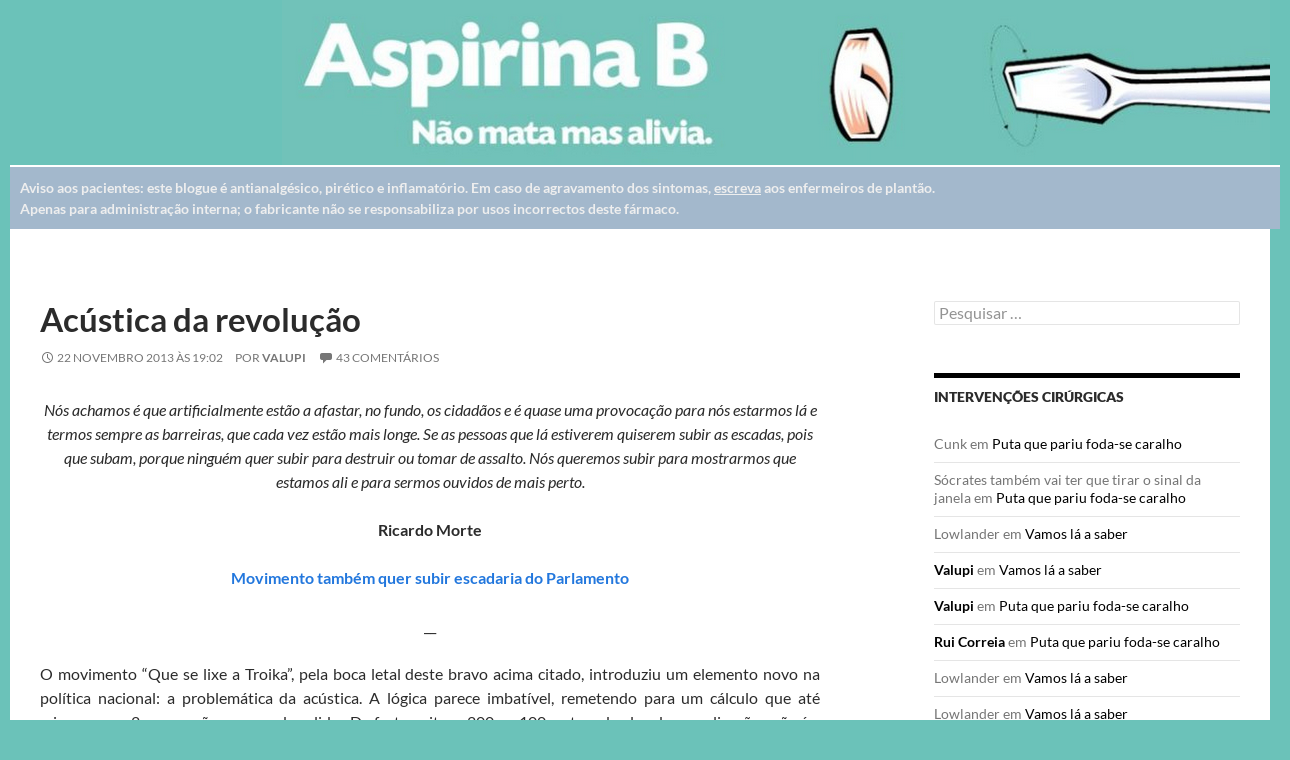

--- FILE ---
content_type: text/html; charset=UTF-8
request_url: https://aspirinab.com/valupi/acustica-da-revolucao/
body_size: 157071
content:
<!DOCTYPE html>
<!--[if IE 7]>
<html class="ie ie7" dir="ltr" lang="pt-PT" prefix="og: https://ogp.me/ns#">
<![endif]-->
<!--[if IE 8]>
<html class="ie ie8" dir="ltr" lang="pt-PT" prefix="og: https://ogp.me/ns#">
<![endif]-->
<!--[if !(IE 7) & !(IE 8)]><!-->
<html dir="ltr" lang="pt-PT" prefix="og: https://ogp.me/ns#">
<!--<![endif]-->
<head>
  <meta charset="UTF-8">
  <meta name="viewport" content="width=device-width">
  
  <link rel="profile" href="http://gmpg.org/xfn/11">
  <link rel="pingback" href="https://aspirinab.com/xmlrpc.php">
  <!--[if lt IE 9]>
  <script src="https://aspirinab.com/wp-content/themes/twentyfourteen/js/html5.js"></script>
  <![endif]-->
  	<style>img:is([sizes="auto" i], [sizes^="auto," i]) { contain-intrinsic-size: 3000px 1500px }</style>
	
		<!-- All in One SEO 4.9.3 - aioseo.com -->
		<title>Acústica da revolução - Aspirina B</title>
	<meta name="description" content="Nós achamos é que artificialmente estão a afastar, no fundo, os cidadãos e é quase uma provocação para nós estarmos lá e termos sempre as barreiras, que cada vez estão mais longe. Se as pessoas que lá estiverem quiserem subir as escadas, pois que subam, porque ninguém quer subir para destruir ou tomar de assalto." />
	<meta name="robots" content="max-image-preview:large" />
	<meta name="author" content="Valupi"/>
	<link rel="canonical" href="https://aspirinab.com/valupi/acustica-da-revolucao/" />
	<meta name="generator" content="All in One SEO (AIOSEO) 4.9.3" />
		<meta property="og:locale" content="pt_PT" />
		<meta property="og:site_name" content="Aspirina B - Este blogue é antianalgésico, pirético e inflamatório" />
		<meta property="og:type" content="article" />
		<meta property="og:title" content="Acústica da revolução - Aspirina B" />
		<meta property="og:description" content="Nós achamos é que artificialmente estão a afastar, no fundo, os cidadãos e é quase uma provocação para nós estarmos lá e termos sempre as barreiras, que cada vez estão mais longe. Se as pessoas que lá estiverem quiserem subir as escadas, pois que subam, porque ninguém quer subir para destruir ou tomar de assalto." />
		<meta property="og:url" content="https://aspirinab.com/valupi/acustica-da-revolucao/" />
		<meta property="article:published_time" content="2013-11-22T19:02:39+00:00" />
		<meta property="article:modified_time" content="2013-11-22T21:59:35+00:00" />
		<meta name="twitter:card" content="summary_large_image" />
		<meta name="twitter:title" content="Acústica da revolução - Aspirina B" />
		<meta name="twitter:description" content="Nós achamos é que artificialmente estão a afastar, no fundo, os cidadãos e é quase uma provocação para nós estarmos lá e termos sempre as barreiras, que cada vez estão mais longe. Se as pessoas que lá estiverem quiserem subir as escadas, pois que subam, porque ninguém quer subir para destruir ou tomar de assalto." />
		<script type="application/ld+json" class="aioseo-schema">
			{"@context":"https:\/\/schema.org","@graph":[{"@type":"BlogPosting","@id":"https:\/\/aspirinab.com\/valupi\/acustica-da-revolucao\/#blogposting","name":"Ac\u00fastica da revolu\u00e7\u00e3o - Aspirina B","headline":"Ac\u00fastica da revolu\u00e7\u00e3o","author":{"@id":"https:\/\/aspirinab.com\/author\/valupi\/#author"},"publisher":{"@id":"https:\/\/aspirinab.com\/#organization"},"image":{"@type":"ImageObject","url":"https:\/\/aspirinab.com\/ficheiros\/Captura-de-ecra-2025-07-24-151550.jpg","@id":"https:\/\/aspirinab.com\/#articleImage","width":95,"height":132},"datePublished":"2013-11-22T19:02:39+00:00","dateModified":"2013-11-22T21:59:35+00:00","inLanguage":"pt-PT","commentCount":43,"mainEntityOfPage":{"@id":"https:\/\/aspirinab.com\/valupi\/acustica-da-revolucao\/#webpage"},"isPartOf":{"@id":"https:\/\/aspirinab.com\/valupi\/acustica-da-revolucao\/#webpage"},"articleSection":"Valupi"},{"@type":"BreadcrumbList","@id":"https:\/\/aspirinab.com\/valupi\/acustica-da-revolucao\/#breadcrumblist","itemListElement":[{"@type":"ListItem","@id":"https:\/\/aspirinab.com#listItem","position":1,"name":"Home","item":"https:\/\/aspirinab.com","nextItem":{"@type":"ListItem","@id":"https:\/\/aspirinab.com\/arquivo\/valupi\/#listItem","name":"Valupi"}},{"@type":"ListItem","@id":"https:\/\/aspirinab.com\/arquivo\/valupi\/#listItem","position":2,"name":"Valupi","item":"https:\/\/aspirinab.com\/arquivo\/valupi\/","nextItem":{"@type":"ListItem","@id":"https:\/\/aspirinab.com\/valupi\/acustica-da-revolucao\/#listItem","name":"Ac\u00fastica da revolu\u00e7\u00e3o"},"previousItem":{"@type":"ListItem","@id":"https:\/\/aspirinab.com#listItem","name":"Home"}},{"@type":"ListItem","@id":"https:\/\/aspirinab.com\/valupi\/acustica-da-revolucao\/#listItem","position":3,"name":"Ac\u00fastica da revolu\u00e7\u00e3o","previousItem":{"@type":"ListItem","@id":"https:\/\/aspirinab.com\/arquivo\/valupi\/#listItem","name":"Valupi"}}]},{"@type":"Organization","@id":"https:\/\/aspirinab.com\/#organization","name":"Aspirina B","description":"Este blogue \u00e9 antianalg\u00e9sico, pir\u00e9tico e inflamat\u00f3rio","url":"https:\/\/aspirinab.com\/","logo":{"@type":"ImageObject","url":"https:\/\/aspirinab.com\/ficheiros\/Captura-de-ecra-2025-07-24-151550.jpg","@id":"https:\/\/aspirinab.com\/valupi\/acustica-da-revolucao\/#organizationLogo","width":95,"height":132},"image":{"@id":"https:\/\/aspirinab.com\/valupi\/acustica-da-revolucao\/#organizationLogo"}},{"@type":"Person","@id":"https:\/\/aspirinab.com\/author\/valupi\/#author","url":"https:\/\/aspirinab.com\/author\/valupi\/","name":"Valupi","image":{"@type":"ImageObject","@id":"https:\/\/aspirinab.com\/valupi\/acustica-da-revolucao\/#authorImage","url":"https:\/\/secure.gravatar.com\/avatar\/4fb882be11df6285ffce5663d2c27660853d1d69fc06c6c79f063ca425a29e4f?s=96&d=blank&r=g","width":96,"height":96,"caption":"Valupi"}},{"@type":"WebPage","@id":"https:\/\/aspirinab.com\/valupi\/acustica-da-revolucao\/#webpage","url":"https:\/\/aspirinab.com\/valupi\/acustica-da-revolucao\/","name":"Ac\u00fastica da revolu\u00e7\u00e3o - Aspirina B","description":"N\u00f3s achamos \u00e9 que artificialmente est\u00e3o a afastar, no fundo, os cidad\u00e3os e \u00e9 quase uma provoca\u00e7\u00e3o para n\u00f3s estarmos l\u00e1 e termos sempre as barreiras, que cada vez est\u00e3o mais longe. Se as pessoas que l\u00e1 estiverem quiserem subir as escadas, pois que subam, porque ningu\u00e9m quer subir para destruir ou tomar de assalto.","inLanguage":"pt-PT","isPartOf":{"@id":"https:\/\/aspirinab.com\/#website"},"breadcrumb":{"@id":"https:\/\/aspirinab.com\/valupi\/acustica-da-revolucao\/#breadcrumblist"},"author":{"@id":"https:\/\/aspirinab.com\/author\/valupi\/#author"},"creator":{"@id":"https:\/\/aspirinab.com\/author\/valupi\/#author"},"datePublished":"2013-11-22T19:02:39+00:00","dateModified":"2013-11-22T21:59:35+00:00"},{"@type":"WebSite","@id":"https:\/\/aspirinab.com\/#website","url":"https:\/\/aspirinab.com\/","name":"Aspirina B","alternateName":"aspirinab","description":"Este blogue \u00e9 antianalg\u00e9sico, pir\u00e9tico e inflamat\u00f3rio","inLanguage":"pt-PT","publisher":{"@id":"https:\/\/aspirinab.com\/#organization"}}]}
		</script>
		<!-- All in One SEO -->

<link rel='dns-prefetch' href='//static.addtoany.com' />
<link rel="alternate" type="application/rss+xml" title="Aspirina B &raquo; Feed" href="https://aspirinab.com/feed/" />
<link rel="alternate" type="application/rss+xml" title="Aspirina B &raquo; Feed de comentários" href="https://aspirinab.com/comments/feed/" />
<link rel="alternate" type="application/rss+xml" title="Feed de comentários de Aspirina B &raquo; Acústica da revolução" href="https://aspirinab.com/valupi/acustica-da-revolucao/feed/" />
		<!-- This site uses the Google Analytics by MonsterInsights plugin v9.11.1 - Using Analytics tracking - https://www.monsterinsights.com/ -->
							<script src="//www.googletagmanager.com/gtag/js?id=G-81JG3D98Y4"  data-cfasync="false" data-wpfc-render="false" async></script>
			<script data-cfasync="false" data-wpfc-render="false">
				var mi_version = '9.11.1';
				var mi_track_user = true;
				var mi_no_track_reason = '';
								var MonsterInsightsDefaultLocations = {"page_location":"https:\/\/aspirinab.com\/valupi\/acustica-da-revolucao\/"};
								if ( typeof MonsterInsightsPrivacyGuardFilter === 'function' ) {
					var MonsterInsightsLocations = (typeof MonsterInsightsExcludeQuery === 'object') ? MonsterInsightsPrivacyGuardFilter( MonsterInsightsExcludeQuery ) : MonsterInsightsPrivacyGuardFilter( MonsterInsightsDefaultLocations );
				} else {
					var MonsterInsightsLocations = (typeof MonsterInsightsExcludeQuery === 'object') ? MonsterInsightsExcludeQuery : MonsterInsightsDefaultLocations;
				}

								var disableStrs = [
										'ga-disable-G-81JG3D98Y4',
									];

				/* Function to detect opted out users */
				function __gtagTrackerIsOptedOut() {
					for (var index = 0; index < disableStrs.length; index++) {
						if (document.cookie.indexOf(disableStrs[index] + '=true') > -1) {
							return true;
						}
					}

					return false;
				}

				/* Disable tracking if the opt-out cookie exists. */
				if (__gtagTrackerIsOptedOut()) {
					for (var index = 0; index < disableStrs.length; index++) {
						window[disableStrs[index]] = true;
					}
				}

				/* Opt-out function */
				function __gtagTrackerOptout() {
					for (var index = 0; index < disableStrs.length; index++) {
						document.cookie = disableStrs[index] + '=true; expires=Thu, 31 Dec 2099 23:59:59 UTC; path=/';
						window[disableStrs[index]] = true;
					}
				}

				if ('undefined' === typeof gaOptout) {
					function gaOptout() {
						__gtagTrackerOptout();
					}
				}
								window.dataLayer = window.dataLayer || [];

				window.MonsterInsightsDualTracker = {
					helpers: {},
					trackers: {},
				};
				if (mi_track_user) {
					function __gtagDataLayer() {
						dataLayer.push(arguments);
					}

					function __gtagTracker(type, name, parameters) {
						if (!parameters) {
							parameters = {};
						}

						if (parameters.send_to) {
							__gtagDataLayer.apply(null, arguments);
							return;
						}

						if (type === 'event') {
														parameters.send_to = monsterinsights_frontend.v4_id;
							var hookName = name;
							if (typeof parameters['event_category'] !== 'undefined') {
								hookName = parameters['event_category'] + ':' + name;
							}

							if (typeof MonsterInsightsDualTracker.trackers[hookName] !== 'undefined') {
								MonsterInsightsDualTracker.trackers[hookName](parameters);
							} else {
								__gtagDataLayer('event', name, parameters);
							}
							
						} else {
							__gtagDataLayer.apply(null, arguments);
						}
					}

					__gtagTracker('js', new Date());
					__gtagTracker('set', {
						'developer_id.dZGIzZG': true,
											});
					if ( MonsterInsightsLocations.page_location ) {
						__gtagTracker('set', MonsterInsightsLocations);
					}
										__gtagTracker('config', 'G-81JG3D98Y4', {"forceSSL":"true","link_attribution":"true"} );
										window.gtag = __gtagTracker;										(function () {
						/* https://developers.google.com/analytics/devguides/collection/analyticsjs/ */
						/* ga and __gaTracker compatibility shim. */
						var noopfn = function () {
							return null;
						};
						var newtracker = function () {
							return new Tracker();
						};
						var Tracker = function () {
							return null;
						};
						var p = Tracker.prototype;
						p.get = noopfn;
						p.set = noopfn;
						p.send = function () {
							var args = Array.prototype.slice.call(arguments);
							args.unshift('send');
							__gaTracker.apply(null, args);
						};
						var __gaTracker = function () {
							var len = arguments.length;
							if (len === 0) {
								return;
							}
							var f = arguments[len - 1];
							if (typeof f !== 'object' || f === null || typeof f.hitCallback !== 'function') {
								if ('send' === arguments[0]) {
									var hitConverted, hitObject = false, action;
									if ('event' === arguments[1]) {
										if ('undefined' !== typeof arguments[3]) {
											hitObject = {
												'eventAction': arguments[3],
												'eventCategory': arguments[2],
												'eventLabel': arguments[4],
												'value': arguments[5] ? arguments[5] : 1,
											}
										}
									}
									if ('pageview' === arguments[1]) {
										if ('undefined' !== typeof arguments[2]) {
											hitObject = {
												'eventAction': 'page_view',
												'page_path': arguments[2],
											}
										}
									}
									if (typeof arguments[2] === 'object') {
										hitObject = arguments[2];
									}
									if (typeof arguments[5] === 'object') {
										Object.assign(hitObject, arguments[5]);
									}
									if ('undefined' !== typeof arguments[1].hitType) {
										hitObject = arguments[1];
										if ('pageview' === hitObject.hitType) {
											hitObject.eventAction = 'page_view';
										}
									}
									if (hitObject) {
										action = 'timing' === arguments[1].hitType ? 'timing_complete' : hitObject.eventAction;
										hitConverted = mapArgs(hitObject);
										__gtagTracker('event', action, hitConverted);
									}
								}
								return;
							}

							function mapArgs(args) {
								var arg, hit = {};
								var gaMap = {
									'eventCategory': 'event_category',
									'eventAction': 'event_action',
									'eventLabel': 'event_label',
									'eventValue': 'event_value',
									'nonInteraction': 'non_interaction',
									'timingCategory': 'event_category',
									'timingVar': 'name',
									'timingValue': 'value',
									'timingLabel': 'event_label',
									'page': 'page_path',
									'location': 'page_location',
									'title': 'page_title',
									'referrer' : 'page_referrer',
								};
								for (arg in args) {
																		if (!(!args.hasOwnProperty(arg) || !gaMap.hasOwnProperty(arg))) {
										hit[gaMap[arg]] = args[arg];
									} else {
										hit[arg] = args[arg];
									}
								}
								return hit;
							}

							try {
								f.hitCallback();
							} catch (ex) {
							}
						};
						__gaTracker.create = newtracker;
						__gaTracker.getByName = newtracker;
						__gaTracker.getAll = function () {
							return [];
						};
						__gaTracker.remove = noopfn;
						__gaTracker.loaded = true;
						window['__gaTracker'] = __gaTracker;
					})();
									} else {
										console.log("");
					(function () {
						function __gtagTracker() {
							return null;
						}

						window['__gtagTracker'] = __gtagTracker;
						window['gtag'] = __gtagTracker;
					})();
									}
			</script>
							<!-- / Google Analytics by MonsterInsights -->
		<script>
window._wpemojiSettings = {"baseUrl":"https:\/\/s.w.org\/images\/core\/emoji\/16.0.1\/72x72\/","ext":".png","svgUrl":"https:\/\/s.w.org\/images\/core\/emoji\/16.0.1\/svg\/","svgExt":".svg","source":{"concatemoji":"https:\/\/aspirinab.com\/wp-includes\/js\/wp-emoji-release.min.js?ver=6.8.3"}};
/*! This file is auto-generated */
!function(s,n){var o,i,e;function c(e){try{var t={supportTests:e,timestamp:(new Date).valueOf()};sessionStorage.setItem(o,JSON.stringify(t))}catch(e){}}function p(e,t,n){e.clearRect(0,0,e.canvas.width,e.canvas.height),e.fillText(t,0,0);var t=new Uint32Array(e.getImageData(0,0,e.canvas.width,e.canvas.height).data),a=(e.clearRect(0,0,e.canvas.width,e.canvas.height),e.fillText(n,0,0),new Uint32Array(e.getImageData(0,0,e.canvas.width,e.canvas.height).data));return t.every(function(e,t){return e===a[t]})}function u(e,t){e.clearRect(0,0,e.canvas.width,e.canvas.height),e.fillText(t,0,0);for(var n=e.getImageData(16,16,1,1),a=0;a<n.data.length;a++)if(0!==n.data[a])return!1;return!0}function f(e,t,n,a){switch(t){case"flag":return n(e,"\ud83c\udff3\ufe0f\u200d\u26a7\ufe0f","\ud83c\udff3\ufe0f\u200b\u26a7\ufe0f")?!1:!n(e,"\ud83c\udde8\ud83c\uddf6","\ud83c\udde8\u200b\ud83c\uddf6")&&!n(e,"\ud83c\udff4\udb40\udc67\udb40\udc62\udb40\udc65\udb40\udc6e\udb40\udc67\udb40\udc7f","\ud83c\udff4\u200b\udb40\udc67\u200b\udb40\udc62\u200b\udb40\udc65\u200b\udb40\udc6e\u200b\udb40\udc67\u200b\udb40\udc7f");case"emoji":return!a(e,"\ud83e\udedf")}return!1}function g(e,t,n,a){var r="undefined"!=typeof WorkerGlobalScope&&self instanceof WorkerGlobalScope?new OffscreenCanvas(300,150):s.createElement("canvas"),o=r.getContext("2d",{willReadFrequently:!0}),i=(o.textBaseline="top",o.font="600 32px Arial",{});return e.forEach(function(e){i[e]=t(o,e,n,a)}),i}function t(e){var t=s.createElement("script");t.src=e,t.defer=!0,s.head.appendChild(t)}"undefined"!=typeof Promise&&(o="wpEmojiSettingsSupports",i=["flag","emoji"],n.supports={everything:!0,everythingExceptFlag:!0},e=new Promise(function(e){s.addEventListener("DOMContentLoaded",e,{once:!0})}),new Promise(function(t){var n=function(){try{var e=JSON.parse(sessionStorage.getItem(o));if("object"==typeof e&&"number"==typeof e.timestamp&&(new Date).valueOf()<e.timestamp+604800&&"object"==typeof e.supportTests)return e.supportTests}catch(e){}return null}();if(!n){if("undefined"!=typeof Worker&&"undefined"!=typeof OffscreenCanvas&&"undefined"!=typeof URL&&URL.createObjectURL&&"undefined"!=typeof Blob)try{var e="postMessage("+g.toString()+"("+[JSON.stringify(i),f.toString(),p.toString(),u.toString()].join(",")+"));",a=new Blob([e],{type:"text/javascript"}),r=new Worker(URL.createObjectURL(a),{name:"wpTestEmojiSupports"});return void(r.onmessage=function(e){c(n=e.data),r.terminate(),t(n)})}catch(e){}c(n=g(i,f,p,u))}t(n)}).then(function(e){for(var t in e)n.supports[t]=e[t],n.supports.everything=n.supports.everything&&n.supports[t],"flag"!==t&&(n.supports.everythingExceptFlag=n.supports.everythingExceptFlag&&n.supports[t]);n.supports.everythingExceptFlag=n.supports.everythingExceptFlag&&!n.supports.flag,n.DOMReady=!1,n.readyCallback=function(){n.DOMReady=!0}}).then(function(){return e}).then(function(){var e;n.supports.everything||(n.readyCallback(),(e=n.source||{}).concatemoji?t(e.concatemoji):e.wpemoji&&e.twemoji&&(t(e.twemoji),t(e.wpemoji)))}))}((window,document),window._wpemojiSettings);
</script>
<style id='wp-emoji-styles-inline-css'>

	img.wp-smiley, img.emoji {
		display: inline !important;
		border: none !important;
		box-shadow: none !important;
		height: 1em !important;
		width: 1em !important;
		margin: 0 0.07em !important;
		vertical-align: -0.1em !important;
		background: none !important;
		padding: 0 !important;
	}
</style>
<link rel='stylesheet' id='wp-block-library-css' href='https://aspirinab.com/wp-includes/css/dist/block-library/style.min.css?ver=6.8.3' media='all' />
<style id='wp-block-library-theme-inline-css'>
.wp-block-audio :where(figcaption){color:#555;font-size:13px;text-align:center}.is-dark-theme .wp-block-audio :where(figcaption){color:#ffffffa6}.wp-block-audio{margin:0 0 1em}.wp-block-code{border:1px solid #ccc;border-radius:4px;font-family:Menlo,Consolas,monaco,monospace;padding:.8em 1em}.wp-block-embed :where(figcaption){color:#555;font-size:13px;text-align:center}.is-dark-theme .wp-block-embed :where(figcaption){color:#ffffffa6}.wp-block-embed{margin:0 0 1em}.blocks-gallery-caption{color:#555;font-size:13px;text-align:center}.is-dark-theme .blocks-gallery-caption{color:#ffffffa6}:root :where(.wp-block-image figcaption){color:#555;font-size:13px;text-align:center}.is-dark-theme :root :where(.wp-block-image figcaption){color:#ffffffa6}.wp-block-image{margin:0 0 1em}.wp-block-pullquote{border-bottom:4px solid;border-top:4px solid;color:currentColor;margin-bottom:1.75em}.wp-block-pullquote cite,.wp-block-pullquote footer,.wp-block-pullquote__citation{color:currentColor;font-size:.8125em;font-style:normal;text-transform:uppercase}.wp-block-quote{border-left:.25em solid;margin:0 0 1.75em;padding-left:1em}.wp-block-quote cite,.wp-block-quote footer{color:currentColor;font-size:.8125em;font-style:normal;position:relative}.wp-block-quote:where(.has-text-align-right){border-left:none;border-right:.25em solid;padding-left:0;padding-right:1em}.wp-block-quote:where(.has-text-align-center){border:none;padding-left:0}.wp-block-quote.is-large,.wp-block-quote.is-style-large,.wp-block-quote:where(.is-style-plain){border:none}.wp-block-search .wp-block-search__label{font-weight:700}.wp-block-search__button{border:1px solid #ccc;padding:.375em .625em}:where(.wp-block-group.has-background){padding:1.25em 2.375em}.wp-block-separator.has-css-opacity{opacity:.4}.wp-block-separator{border:none;border-bottom:2px solid;margin-left:auto;margin-right:auto}.wp-block-separator.has-alpha-channel-opacity{opacity:1}.wp-block-separator:not(.is-style-wide):not(.is-style-dots){width:100px}.wp-block-separator.has-background:not(.is-style-dots){border-bottom:none;height:1px}.wp-block-separator.has-background:not(.is-style-wide):not(.is-style-dots){height:2px}.wp-block-table{margin:0 0 1em}.wp-block-table td,.wp-block-table th{word-break:normal}.wp-block-table :where(figcaption){color:#555;font-size:13px;text-align:center}.is-dark-theme .wp-block-table :where(figcaption){color:#ffffffa6}.wp-block-video :where(figcaption){color:#555;font-size:13px;text-align:center}.is-dark-theme .wp-block-video :where(figcaption){color:#ffffffa6}.wp-block-video{margin:0 0 1em}:root :where(.wp-block-template-part.has-background){margin-bottom:0;margin-top:0;padding:1.25em 2.375em}
</style>
<style id='classic-theme-styles-inline-css'>
/*! This file is auto-generated */
.wp-block-button__link{color:#fff;background-color:#32373c;border-radius:9999px;box-shadow:none;text-decoration:none;padding:calc(.667em + 2px) calc(1.333em + 2px);font-size:1.125em}.wp-block-file__button{background:#32373c;color:#fff;text-decoration:none}
</style>
<link rel='stylesheet' id='aioseo/css/src/vue/standalone/blocks/table-of-contents/global.scss-css' href='https://aspirinab.com/wp-content/plugins/all-in-one-seo-pack/dist/Lite/assets/css/table-of-contents/global.e90f6d47.css?ver=4.9.3' media='all' />
<style id='global-styles-inline-css'>
:root{--wp--preset--aspect-ratio--square: 1;--wp--preset--aspect-ratio--4-3: 4/3;--wp--preset--aspect-ratio--3-4: 3/4;--wp--preset--aspect-ratio--3-2: 3/2;--wp--preset--aspect-ratio--2-3: 2/3;--wp--preset--aspect-ratio--16-9: 16/9;--wp--preset--aspect-ratio--9-16: 9/16;--wp--preset--color--black: #000;--wp--preset--color--cyan-bluish-gray: #abb8c3;--wp--preset--color--white: #fff;--wp--preset--color--pale-pink: #f78da7;--wp--preset--color--vivid-red: #cf2e2e;--wp--preset--color--luminous-vivid-orange: #ff6900;--wp--preset--color--luminous-vivid-amber: #fcb900;--wp--preset--color--light-green-cyan: #7bdcb5;--wp--preset--color--vivid-green-cyan: #00d084;--wp--preset--color--pale-cyan-blue: #8ed1fc;--wp--preset--color--vivid-cyan-blue: #0693e3;--wp--preset--color--vivid-purple: #9b51e0;--wp--preset--color--green: #24890d;--wp--preset--color--dark-gray: #2b2b2b;--wp--preset--color--medium-gray: #767676;--wp--preset--color--light-gray: #f5f5f5;--wp--preset--gradient--vivid-cyan-blue-to-vivid-purple: linear-gradient(135deg,rgba(6,147,227,1) 0%,rgb(155,81,224) 100%);--wp--preset--gradient--light-green-cyan-to-vivid-green-cyan: linear-gradient(135deg,rgb(122,220,180) 0%,rgb(0,208,130) 100%);--wp--preset--gradient--luminous-vivid-amber-to-luminous-vivid-orange: linear-gradient(135deg,rgba(252,185,0,1) 0%,rgba(255,105,0,1) 100%);--wp--preset--gradient--luminous-vivid-orange-to-vivid-red: linear-gradient(135deg,rgba(255,105,0,1) 0%,rgb(207,46,46) 100%);--wp--preset--gradient--very-light-gray-to-cyan-bluish-gray: linear-gradient(135deg,rgb(238,238,238) 0%,rgb(169,184,195) 100%);--wp--preset--gradient--cool-to-warm-spectrum: linear-gradient(135deg,rgb(74,234,220) 0%,rgb(151,120,209) 20%,rgb(207,42,186) 40%,rgb(238,44,130) 60%,rgb(251,105,98) 80%,rgb(254,248,76) 100%);--wp--preset--gradient--blush-light-purple: linear-gradient(135deg,rgb(255,206,236) 0%,rgb(152,150,240) 100%);--wp--preset--gradient--blush-bordeaux: linear-gradient(135deg,rgb(254,205,165) 0%,rgb(254,45,45) 50%,rgb(107,0,62) 100%);--wp--preset--gradient--luminous-dusk: linear-gradient(135deg,rgb(255,203,112) 0%,rgb(199,81,192) 50%,rgb(65,88,208) 100%);--wp--preset--gradient--pale-ocean: linear-gradient(135deg,rgb(255,245,203) 0%,rgb(182,227,212) 50%,rgb(51,167,181) 100%);--wp--preset--gradient--electric-grass: linear-gradient(135deg,rgb(202,248,128) 0%,rgb(113,206,126) 100%);--wp--preset--gradient--midnight: linear-gradient(135deg,rgb(2,3,129) 0%,rgb(40,116,252) 100%);--wp--preset--font-size--small: 13px;--wp--preset--font-size--medium: 20px;--wp--preset--font-size--large: 36px;--wp--preset--font-size--x-large: 42px;--wp--preset--spacing--20: 0.44rem;--wp--preset--spacing--30: 0.67rem;--wp--preset--spacing--40: 1rem;--wp--preset--spacing--50: 1.5rem;--wp--preset--spacing--60: 2.25rem;--wp--preset--spacing--70: 3.38rem;--wp--preset--spacing--80: 5.06rem;--wp--preset--shadow--natural: 6px 6px 9px rgba(0, 0, 0, 0.2);--wp--preset--shadow--deep: 12px 12px 50px rgba(0, 0, 0, 0.4);--wp--preset--shadow--sharp: 6px 6px 0px rgba(0, 0, 0, 0.2);--wp--preset--shadow--outlined: 6px 6px 0px -3px rgba(255, 255, 255, 1), 6px 6px rgba(0, 0, 0, 1);--wp--preset--shadow--crisp: 6px 6px 0px rgba(0, 0, 0, 1);}:where(.is-layout-flex){gap: 0.5em;}:where(.is-layout-grid){gap: 0.5em;}body .is-layout-flex{display: flex;}.is-layout-flex{flex-wrap: wrap;align-items: center;}.is-layout-flex > :is(*, div){margin: 0;}body .is-layout-grid{display: grid;}.is-layout-grid > :is(*, div){margin: 0;}:where(.wp-block-columns.is-layout-flex){gap: 2em;}:where(.wp-block-columns.is-layout-grid){gap: 2em;}:where(.wp-block-post-template.is-layout-flex){gap: 1.25em;}:where(.wp-block-post-template.is-layout-grid){gap: 1.25em;}.has-black-color{color: var(--wp--preset--color--black) !important;}.has-cyan-bluish-gray-color{color: var(--wp--preset--color--cyan-bluish-gray) !important;}.has-white-color{color: var(--wp--preset--color--white) !important;}.has-pale-pink-color{color: var(--wp--preset--color--pale-pink) !important;}.has-vivid-red-color{color: var(--wp--preset--color--vivid-red) !important;}.has-luminous-vivid-orange-color{color: var(--wp--preset--color--luminous-vivid-orange) !important;}.has-luminous-vivid-amber-color{color: var(--wp--preset--color--luminous-vivid-amber) !important;}.has-light-green-cyan-color{color: var(--wp--preset--color--light-green-cyan) !important;}.has-vivid-green-cyan-color{color: var(--wp--preset--color--vivid-green-cyan) !important;}.has-pale-cyan-blue-color{color: var(--wp--preset--color--pale-cyan-blue) !important;}.has-vivid-cyan-blue-color{color: var(--wp--preset--color--vivid-cyan-blue) !important;}.has-vivid-purple-color{color: var(--wp--preset--color--vivid-purple) !important;}.has-black-background-color{background-color: var(--wp--preset--color--black) !important;}.has-cyan-bluish-gray-background-color{background-color: var(--wp--preset--color--cyan-bluish-gray) !important;}.has-white-background-color{background-color: var(--wp--preset--color--white) !important;}.has-pale-pink-background-color{background-color: var(--wp--preset--color--pale-pink) !important;}.has-vivid-red-background-color{background-color: var(--wp--preset--color--vivid-red) !important;}.has-luminous-vivid-orange-background-color{background-color: var(--wp--preset--color--luminous-vivid-orange) !important;}.has-luminous-vivid-amber-background-color{background-color: var(--wp--preset--color--luminous-vivid-amber) !important;}.has-light-green-cyan-background-color{background-color: var(--wp--preset--color--light-green-cyan) !important;}.has-vivid-green-cyan-background-color{background-color: var(--wp--preset--color--vivid-green-cyan) !important;}.has-pale-cyan-blue-background-color{background-color: var(--wp--preset--color--pale-cyan-blue) !important;}.has-vivid-cyan-blue-background-color{background-color: var(--wp--preset--color--vivid-cyan-blue) !important;}.has-vivid-purple-background-color{background-color: var(--wp--preset--color--vivid-purple) !important;}.has-black-border-color{border-color: var(--wp--preset--color--black) !important;}.has-cyan-bluish-gray-border-color{border-color: var(--wp--preset--color--cyan-bluish-gray) !important;}.has-white-border-color{border-color: var(--wp--preset--color--white) !important;}.has-pale-pink-border-color{border-color: var(--wp--preset--color--pale-pink) !important;}.has-vivid-red-border-color{border-color: var(--wp--preset--color--vivid-red) !important;}.has-luminous-vivid-orange-border-color{border-color: var(--wp--preset--color--luminous-vivid-orange) !important;}.has-luminous-vivid-amber-border-color{border-color: var(--wp--preset--color--luminous-vivid-amber) !important;}.has-light-green-cyan-border-color{border-color: var(--wp--preset--color--light-green-cyan) !important;}.has-vivid-green-cyan-border-color{border-color: var(--wp--preset--color--vivid-green-cyan) !important;}.has-pale-cyan-blue-border-color{border-color: var(--wp--preset--color--pale-cyan-blue) !important;}.has-vivid-cyan-blue-border-color{border-color: var(--wp--preset--color--vivid-cyan-blue) !important;}.has-vivid-purple-border-color{border-color: var(--wp--preset--color--vivid-purple) !important;}.has-vivid-cyan-blue-to-vivid-purple-gradient-background{background: var(--wp--preset--gradient--vivid-cyan-blue-to-vivid-purple) !important;}.has-light-green-cyan-to-vivid-green-cyan-gradient-background{background: var(--wp--preset--gradient--light-green-cyan-to-vivid-green-cyan) !important;}.has-luminous-vivid-amber-to-luminous-vivid-orange-gradient-background{background: var(--wp--preset--gradient--luminous-vivid-amber-to-luminous-vivid-orange) !important;}.has-luminous-vivid-orange-to-vivid-red-gradient-background{background: var(--wp--preset--gradient--luminous-vivid-orange-to-vivid-red) !important;}.has-very-light-gray-to-cyan-bluish-gray-gradient-background{background: var(--wp--preset--gradient--very-light-gray-to-cyan-bluish-gray) !important;}.has-cool-to-warm-spectrum-gradient-background{background: var(--wp--preset--gradient--cool-to-warm-spectrum) !important;}.has-blush-light-purple-gradient-background{background: var(--wp--preset--gradient--blush-light-purple) !important;}.has-blush-bordeaux-gradient-background{background: var(--wp--preset--gradient--blush-bordeaux) !important;}.has-luminous-dusk-gradient-background{background: var(--wp--preset--gradient--luminous-dusk) !important;}.has-pale-ocean-gradient-background{background: var(--wp--preset--gradient--pale-ocean) !important;}.has-electric-grass-gradient-background{background: var(--wp--preset--gradient--electric-grass) !important;}.has-midnight-gradient-background{background: var(--wp--preset--gradient--midnight) !important;}.has-small-font-size{font-size: var(--wp--preset--font-size--small) !important;}.has-medium-font-size{font-size: var(--wp--preset--font-size--medium) !important;}.has-large-font-size{font-size: var(--wp--preset--font-size--large) !important;}.has-x-large-font-size{font-size: var(--wp--preset--font-size--x-large) !important;}
:where(.wp-block-post-template.is-layout-flex){gap: 1.25em;}:where(.wp-block-post-template.is-layout-grid){gap: 1.25em;}
:where(.wp-block-columns.is-layout-flex){gap: 2em;}:where(.wp-block-columns.is-layout-grid){gap: 2em;}
:root :where(.wp-block-pullquote){font-size: 1.5em;line-height: 1.6;}
</style>
<link rel='stylesheet' id='stcr-font-awesome-css' href='https://aspirinab.com/wp-content/plugins/subscribe-to-comments-reloaded/includes/css/font-awesome.min.css?ver=6.8.3' media='all' />
<link rel='stylesheet' id='stcr-style-css' href='https://aspirinab.com/wp-content/plugins/subscribe-to-comments-reloaded/includes/css/stcr-style.css?ver=6.8.3' media='all' />
<link rel='stylesheet' id='twentyfourteen-lato-css' href='https://aspirinab.com/wp-content/themes/twentyfourteen/fonts/font-lato.css?ver=20230328' media='all' />
<link rel='stylesheet' id='genericons-css' href='https://aspirinab.com/wp-content/themes/twentyfourteen/genericons/genericons.css?ver=3.0.3' media='all' />
<link rel='stylesheet' id='twentyfourteen-style-css' href='https://aspirinab.com/wp-content/themes/twentyfourteen-child/style.css?ver=20250715' media='all' />
<link rel='stylesheet' id='twentyfourteen-block-style-css' href='https://aspirinab.com/wp-content/themes/twentyfourteen/css/blocks.css?ver=20250715' media='all' />
<!--[if lt IE 9]>
<link rel='stylesheet' id='twentyfourteen-ie-css' href='https://aspirinab.com/wp-content/themes/twentyfourteen/css/ie.css?ver=20140711' media='all' />
<![endif]-->
<link rel='stylesheet' id='addtoany-css' href='https://aspirinab.com/wp-content/plugins/add-to-any/addtoany.min.css?ver=1.16' media='all' />
<script src="https://aspirinab.com/wp-content/plugins/google-analytics-for-wordpress/assets/js/frontend-gtag.min.js?ver=9.11.1" id="monsterinsights-frontend-script-js" async data-wp-strategy="async"></script>
<script data-cfasync="false" data-wpfc-render="false" id='monsterinsights-frontend-script-js-extra'>var monsterinsights_frontend = {"js_events_tracking":"true","download_extensions":"doc,pdf,ppt,zip,xls,docx,pptx,xlsx","inbound_paths":"[{\"path\":\"\\\/go\\\/\",\"label\":\"affiliate\"},{\"path\":\"\\\/recommend\\\/\",\"label\":\"affiliate\"}]","home_url":"https:\/\/aspirinab.com","hash_tracking":"false","v4_id":"G-81JG3D98Y4"};</script>
<script id="addtoany-core-js-before">
window.a2a_config=window.a2a_config||{};a2a_config.callbacks=[];a2a_config.overlays=[];a2a_config.templates={};a2a_localize = {
	Share: "Share",
	Save: "Save",
	Subscribe: "Subscribe",
	Email: "Email",
	Bookmark: "Bookmark",
	ShowAll: "Show all",
	ShowLess: "Show less",
	FindServices: "Find service(s)",
	FindAnyServiceToAddTo: "Instantly find any service to add to",
	PoweredBy: "Powered by",
	ShareViaEmail: "Share via email",
	SubscribeViaEmail: "Subscribe via email",
	BookmarkInYourBrowser: "Bookmark in your browser",
	BookmarkInstructions: "Press Ctrl+D or \u2318+D to bookmark this page",
	AddToYourFavorites: "Add to your favorites",
	SendFromWebOrProgram: "Send from any email address or email program",
	EmailProgram: "Email program",
	More: "More&#8230;",
	ThanksForSharing: "Thanks for sharing!",
	ThanksForFollowing: "Thanks for following!"
};
</script>
<script defer src="https://static.addtoany.com/menu/page.js" id="addtoany-core-js"></script>
<script src="https://aspirinab.com/wp-includes/js/jquery/jquery.min.js?ver=3.7.1" id="jquery-core-js"></script>
<script src="https://aspirinab.com/wp-includes/js/jquery/jquery-migrate.min.js?ver=3.4.1" id="jquery-migrate-js"></script>
<script defer src="https://aspirinab.com/wp-content/plugins/add-to-any/addtoany.min.js?ver=1.1" id="addtoany-jquery-js"></script>
<script src="https://aspirinab.com/wp-content/themes/twentyfourteen/js/functions.js?ver=20230526" id="twentyfourteen-script-js" defer data-wp-strategy="defer"></script>
<link rel="https://api.w.org/" href="https://aspirinab.com/wp-json/" /><link rel="alternate" title="JSON" type="application/json" href="https://aspirinab.com/wp-json/wp/v2/posts/53301" /><link rel="EditURI" type="application/rsd+xml" title="RSD" href="https://aspirinab.com/xmlrpc.php?rsd" />
<meta name="generator" content="WordPress 6.8.3" />
<link rel='shortlink' href='https://aspirinab.com/?p=53301' />
<link rel="alternate" title="oEmbed (JSON)" type="application/json+oembed" href="https://aspirinab.com/wp-json/oembed/1.0/embed?url=https%3A%2F%2Faspirinab.com%2Fvalupi%2Facustica-da-revolucao%2F" />
<link rel="alternate" title="oEmbed (XML)" type="text/xml+oembed" href="https://aspirinab.com/wp-json/oembed/1.0/embed?url=https%3A%2F%2Faspirinab.com%2Fvalupi%2Facustica-da-revolucao%2F&#038;format=xml" />
<style>.recentcomments a{display:inline !important;padding:0 !important;margin:0 !important;}</style>  <style type="text/css">.recentcomments a{display:inline !important;padding:0 !important;margin:0 !important; color:#000000;}</style>
      <meta name="onesignal" content="wordpress-plugin"/>
            <script>

      window.OneSignalDeferred = window.OneSignalDeferred || [];

      OneSignalDeferred.push(function(OneSignal) {
        var oneSignal_options = {};
        window._oneSignalInitOptions = oneSignal_options;

        oneSignal_options['serviceWorkerParam'] = { scope: '/' };
oneSignal_options['serviceWorkerPath'] = 'OneSignalSDKWorker.js.php';

        OneSignal.Notifications.setDefaultUrl("https://aspirinab.com");

        oneSignal_options['wordpress'] = true;
oneSignal_options['appId'] = 'c723c237-c45f-4e33-8e53-923752350385';
oneSignal_options['allowLocalhostAsSecureOrigin'] = true;
oneSignal_options['welcomeNotification'] = { };
oneSignal_options['welcomeNotification']['title'] = "";
oneSignal_options['welcomeNotification']['message'] = "Tem a certeza de que vale a pena?... hum...";
oneSignal_options['path'] = "https://aspirinab.com/wp-content/plugins/onesignal-free-web-push-notifications/sdk_files/";
oneSignal_options['safari_web_id'] = "web.onesignal.auto.0d8cfe1b-addf-4fe0-8094-42e4bf6360cd";
oneSignal_options['persistNotification'] = false;
oneSignal_options['promptOptions'] = { };
oneSignal_options['promptOptions']['actionMessage'] = "Este pardieiro quer chatear-te com merdices";
oneSignal_options['promptOptions']['acceptButtonText'] = "CORAGEM";
oneSignal_options['promptOptions']['cancelButtonText'] = "JAMAIS, PÁ";
oneSignal_options['promptOptions']['autoAcceptTitle'] = "Bute?";
oneSignal_options['notifyButton'] = { };
oneSignal_options['notifyButton']['enable'] = true;
oneSignal_options['notifyButton']['position'] = 'bottom-right';
oneSignal_options['notifyButton']['theme'] = 'inverse';
oneSignal_options['notifyButton']['size'] = 'small';
oneSignal_options['notifyButton']['showCredit'] = true;
oneSignal_options['notifyButton']['text'] = {};
oneSignal_options['notifyButton']['text']['tip.state.unsubscribed'] = 'Este botão é bué manhoso';
oneSignal_options['notifyButton']['text']['tip.state.subscribed'] = 'Já cá cantas';
oneSignal_options['notifyButton']['text']['tip.state.blocked'] = 'Parece que coiso';
oneSignal_options['notifyButton']['text']['message.action.subscribed'] = 'Boa sorte, pá!';
oneSignal_options['notifyButton']['text']['message.action.resubscribed'] = 'Já cá estavas';
oneSignal_options['notifyButton']['text']['message.action.unsubscribed'] = 'Parabéns! Menos uma chatice na tua vida';
oneSignal_options['notifyButton']['text']['dialog.main.title'] = 'TOMA UMA DECISÃO, PÁ!';
oneSignal_options['notifyButton']['text']['dialog.main.button.subscribe'] = 'VÍCIO';
oneSignal_options['notifyButton']['text']['dialog.main.button.unsubscribe'] = 'ALÍVIO';
              OneSignal.init(window._oneSignalInitOptions);
              OneSignal.Slidedown.promptPush()      });

      function documentInitOneSignal() {
        var oneSignal_elements = document.getElementsByClassName("OneSignal-prompt");

        var oneSignalLinkClickHandler = function(event) { OneSignal.Notifications.requestPermission(); event.preventDefault(); };        for(var i = 0; i < oneSignal_elements.length; i++)
          oneSignal_elements[i].addEventListener('click', oneSignalLinkClickHandler, false);
      }

      if (document.readyState === 'complete') {
           documentInitOneSignal();
      }
      else {
           window.addEventListener("load", function(event){
               documentInitOneSignal();
          });
      }
    </script>
<style id="custom-background-css">
body.custom-background { background-color: #6bc2b9; }
</style>
	</head>

<body class="wp-singular post-template-default single single-post postid-53301 single-format-standard custom-background wp-embed-responsive wp-theme-twentyfourteen wp-child-theme-twentyfourteen-child group-blog header-image singular">
<div id="page" class="hfeed site">
  	<a href="https://aspirinab.com/" rel="home">
  <div id="site-header">
    
      <img src="https://aspirinab.com/ficheiros/header_aspirina-1.png" width="988" height="165" alt="Aspirina B">
    
  </div>
		</a>
    <div class="header-phrase">
  Aviso aos pacientes: este blogue é antianalgésico, pirético e inflamatório. Em caso de agravamento dos sintomas, <a href="mailto:correio@aspirinab.com">escreva</a> aos enfermeiros de plantão.<br/>Apenas para administração interna; o fabricante não se responsabiliza por usos incorrectos deste fármaco.
  </div>

  <header id="masthead" class="site-header" role="banner">
    <div class="header-main">
      a<h1 class="site-title"><a href="https://aspirinab.com/" rel="home">Aspirina B</a></h1>

      <div class="search-toggle">
        <a href="#search-container" class="screen-reader-text">Procurar</a>
      </div>

      <nav id="primary-navigation" class="site-navigation primary-navigation" role="navigation">
        <button class="menu-toggle">Menu primário</button>
        <a class="screen-reader-text skip-link" href="#content">Saltar para o conteúdo</a>
        <div class="nav-menu"><ul>
<li class="page_item page-item-84629"><a href="https://aspirinab.com/vaificartudoinfectado/">#vaificartudoinfectado</a></li>
<li class="page_item page-item-2"><a href="https://aspirinab.com/about/">About</a></li>
</ul></div>
      </nav>
    </div>

    <div id="search-container" class="search-box-wrapper hide">
      <div class="search-box">
        <form role="search" method="get" class="search-form" action="https://aspirinab.com/">
				<label>
					<span class="screen-reader-text">Pesquisar por:</span>
					<input type="search" class="search-field" placeholder="Pesquisar &hellip;" value="" name="s" />
				</label>
				<input type="submit" class="search-submit" value="Pesquisar" />
			</form>      </div>
    </div>
  </header><!-- #masthead -->

  <div id="main" class="site-main">

	<div id="primary" class="content-area">
		<div id="content" class="site-content" role="main">
			
<article id="post-53301" class="post-53301 post type-post status-publish format-standard hentry category-valupi">
  
  <header class="entry-header">
    <!--
        <div class="entry-meta">
      <span class="cat-links"><a href="https://aspirinab.com/arquivo/valupi/" rel="category tag">Valupi</a></span>
    </div>
        -->

    <h1 class="entry-title">Acústica da revolução</h1>

    <div class="entry-meta">
      <span class="entry-date"><a href="https://aspirinab.com/valupi/acustica-da-revolucao/" rel="bookmark"><time class="entry-date" datetime="2013-11-22T19:02:39+00:00">22 Novembro 2013 às 19:02</time></a></span> por <span class=""><span class="author vcard"></span> <strong><a href="https://aspirinab.com/arquivo/valupi/" rel="category tag">Valupi</a></strong></span>
            <span class="comments-link"><a href="https://aspirinab.com/valupi/acustica-da-revolucao/#comments">43 Comentários</a></span>
          </div><!-- .entry-meta -->
  </header><!-- .entry-header -->

    <div class="entry-content">
    <p style="text-align: center;"><em>Nós achamos é que artificialmente estão a afastar, no fundo, os cidadãos e é quase uma provocação para nós estarmos lá e termos sempre as barreiras, que cada vez estão mais longe. Se as pessoas que lá estiverem quiserem subir as escadas, pois que subam, porque ninguém quer subir para destruir ou tomar de assalto. Nós queremos subir para mostrarmos que estamos ali e para sermos ouvidos de mais perto.</em></p>
<p style="text-align: center;"><strong>Ricardo Morte</strong></p>
<p style="text-align: center;"><a href="http://www.tsf.pt/PaginaInicial/Portugal/Interior.aspx?content_id=3547351&amp;utm_source=dlvr.it&amp;utm_medium=twitter"><strong>Movimento também quer subir escadaria do Parlamento</strong></a></p>
<p style="text-align: center;">__</p>
<p style="text-align: justify;">O movimento &#8220;Que se lixe a Troika&#8221;, pela boca letal deste bravo acima citado, introduziu um elemento novo na política nacional: a problemática da acústica. A lógica parece imbatível, remetendo para um cálculo que até crianças com 2 anos serão capazes de validar. De facto, gritar a 200 ou 100 metros do alvo das vocalizações não é o mesmo que gritar a 20, 10 ou menos. Ao terem de percorrer uma dada distância, as ondas sonoras encontram uma respectiva resistência do ar, levando a que percam força à medida que aumente a extensão a cobrir. Há fórmulas para isto, é matemático. As barreiras policiais, portanto, têm impedido que a energia transformadora inerente a uma garganta devidamente treinada na prática da palavra de ordem planeada e no vitupério de ocasião alcance os objectivos almejados pelos manifestantes. Esse obstáculo contra-revolucionário acaba de ser derrubado pelos próprios agentes que o levantaram, qual milagre marxista, pelo que o futuro acústico dos protestos frente ao Parlamento é risonho.</p>
<p style="text-align: justify;">Saltemos para essa cena futurista em que o Ricardo Morte e restantes bravos conseguiam subir as escadarias do Parlamento com a mesma facilidade, boa-disposição e impunidade com que os polícias e guardas o fizeram nesta quinta-feira. Que se passaria a seguir? Não custa a imaginar. A gritaria prosseguiria animada até alguém constatar que continuavam a não ter resposta às suas reivindicações. Essa seria a ocasião em que decidiam avançar mais um bocado e ficar mesmo coladinhos às portas do Palácio num berreiro ululante. Horas depois, ou minutos, teriam de aceitar a evidência de que continuavam a não ser ouvidos. Nisto, um dos líderes presentes decidia fazer História pelos seus próprios dedos e tocava à campainha na esperança de que aparecesse alguém para os ouvir &#8211; embora goste mais da possibilidade de se tratar de uma sineta; não havendo dessas geringonças nas portadas da sede da democracia, o nosso herói resolveria o assunto batendo com os nós dos dedos no madeiro. Sendo muito improvável que essa acção radical de tentativa de resolução da problemática acústica tivesse sucesso, até pelo adiantado da hora a que estes espectáculos costumam ocorrer, só lhes restaria forçar a entrada no casario da Assembleia da República. Não para destruir ou tomar de assalto, atenção. Nada disso, bem pelo contrário, por favor. Eles estariam apenas à procura de uns ouvidos disponíveis para deixarem os seus pedidos. E nesse espírito percorreriam os corredores, escadarias, salas e saletas até darem com o hemiciclo. Olhando em volta, contemplando o vazio desolador que os esperava no âmago do poder, e, acima de tudo, não querendo dar o seu esforço e tempo como perdidos, consumariam a lógica infalível que os tinha guiado na aventura: sentavam-se nas bancadas e pediam a palavra.</p>
<div class="addtoany_share_save_container addtoany_content addtoany_content_bottom"><div class="a2a_kit a2a_kit_size_32 addtoany_list" data-a2a-url="https://aspirinab.com/valupi/acustica-da-revolucao/" data-a2a-title="Acústica da revolução"><a class="a2a_button_twitter" href="https://www.addtoany.com/add_to/twitter?linkurl=https%3A%2F%2Faspirinab.com%2Fvalupi%2Facustica-da-revolucao%2F&amp;linkname=Ac%C3%BAstica%20da%20revolu%C3%A7%C3%A3o" title="Twitter" rel="nofollow noopener" target="_blank"></a><a class="a2a_button_whatsapp" href="https://www.addtoany.com/add_to/whatsapp?linkurl=https%3A%2F%2Faspirinab.com%2Fvalupi%2Facustica-da-revolucao%2F&amp;linkname=Ac%C3%BAstica%20da%20revolu%C3%A7%C3%A3o" title="WhatsApp" rel="nofollow noopener" target="_blank"></a><a class="a2a_button_bluesky" href="https://www.addtoany.com/add_to/bluesky?linkurl=https%3A%2F%2Faspirinab.com%2Fvalupi%2Facustica-da-revolucao%2F&amp;linkname=Ac%C3%BAstica%20da%20revolu%C3%A7%C3%A3o" title="Bluesky" rel="nofollow noopener" target="_blank"></a><a class="a2a_button_facebook" href="https://www.addtoany.com/add_to/facebook?linkurl=https%3A%2F%2Faspirinab.com%2Fvalupi%2Facustica-da-revolucao%2F&amp;linkname=Ac%C3%BAstica%20da%20revolu%C3%A7%C3%A3o" title="Facebook" rel="nofollow noopener" target="_blank"></a><a class="a2a_button_linkedin" href="https://www.addtoany.com/add_to/linkedin?linkurl=https%3A%2F%2Faspirinab.com%2Fvalupi%2Facustica-da-revolucao%2F&amp;linkname=Ac%C3%BAstica%20da%20revolu%C3%A7%C3%A3o" title="LinkedIn" rel="nofollow noopener" target="_blank"></a><a class="a2a_dd addtoany_share_save addtoany_share" href="https://www.addtoany.com/share"></a></div></div>  </div><!-- .entry-content -->
  
  </article><!-- #post-## -->
		<nav class="navigation post-navigation">
		<h1 class="screen-reader-text">
			Navegação de artigos		</h1>
		<div class="nav-links">
			<a href="https://aspirinab.com/valupi/falta-o-pau/" rel="prev"><span class="meta-nav">Artigo anterior</span>Falta o pau</a><a href="https://aspirinab.com/julio/rui-tavares-nao-pode-ir-dar-aulas/" rel="next"><span class="meta-nav">Artigo seguinte</span>Rui Tavares não pode ir dar aulas</a>			</div><!-- .nav-links -->
		</nav><!-- .navigation -->
		
<div id="comments" class="comments-area">

	
	<h2 class="comments-title">
		43 thoughts on &ldquo;Acústica da revolução&rdquo;	</h2>

		
	<ol class="comment-list">
				<li id="comment-166159" class="comment even thread-even depth-1">
			<article id="div-comment-166159" class="comment-body">
				<footer class="comment-meta">
					<div class="comment-author vcard">
						<img alt='' src='https://secure.gravatar.com/avatar/a6462ffc5a0723b1f1f9121ee76d75e39d595ee0b1cf7abdd1b4a060d77f6ccf?s=34&#038;d=blank&#038;r=g' srcset='https://secure.gravatar.com/avatar/a6462ffc5a0723b1f1f9121ee76d75e39d595ee0b1cf7abdd1b4a060d77f6ccf?s=68&#038;d=blank&#038;r=g 2x' class='avatar avatar-34 photo' height='34' width='34' decoding='async'/>						<b class="fn">ignatz</b> <span class="says">diz:</span>					</div><!-- .comment-author -->

					<div class="comment-metadata">
						<a href="https://aspirinab.com/valupi/acustica-da-revolucao/#comment-166159"><time datetime="2013-11-22T20:01:32+00:00">22 de Novembro de 2013 às 20:01</time></a>					</div><!-- .comment-metadata -->

									</footer><!-- .comment-meta -->

				<div class="comment-content">
					<p>o saramago já tinha escrito sobre o ano da morte do ricardo e se bem me lembro a fascização em curso era equivalente ao momento actual.</p>
				</div><!-- .comment-content -->

							</article><!-- .comment-body -->
		</li><!-- #comment-## -->
		<li id="comment-166160" class="comment odd alt thread-odd thread-alt depth-1">
			<article id="div-comment-166160" class="comment-body">
				<footer class="comment-meta">
					<div class="comment-author vcard">
						<img alt='' src='https://secure.gravatar.com/avatar/1c73c8e092f5fea3dda559fd123a09673da38e8cc739d1f53dd3c56872f2560e?s=34&#038;d=blank&#038;r=g' srcset='https://secure.gravatar.com/avatar/1c73c8e092f5fea3dda559fd123a09673da38e8cc739d1f53dd3c56872f2560e?s=68&#038;d=blank&#038;r=g 2x' class='avatar avatar-34 photo' height='34' width='34' decoding='async'/>						<b class="fn">enapa</b> <span class="says">diz:</span>					</div><!-- .comment-author -->

					<div class="comment-metadata">
						<a href="https://aspirinab.com/valupi/acustica-da-revolucao/#comment-166160"><time datetime="2013-11-22T20:17:25+00:00">22 de Novembro de 2013 às 20:17</time></a>					</div><!-- .comment-metadata -->

									</footer><!-- .comment-meta -->

				<div class="comment-content">
					<p>Percebo o seu ponto, Val, mas para refutar o que diz o Ricardo Morte terá que lançar mão de muito melhor argumento do que esse gastíssimo ad terrorem.</p>
				</div><!-- .comment-content -->

							</article><!-- .comment-body -->
		</li><!-- #comment-## -->
		<li id="comment-166161" class="comment even thread-even depth-1">
			<article id="div-comment-166161" class="comment-body">
				<footer class="comment-meta">
					<div class="comment-author vcard">
						<img alt='' src='https://secure.gravatar.com/avatar/a6462ffc5a0723b1f1f9121ee76d75e39d595ee0b1cf7abdd1b4a060d77f6ccf?s=34&#038;d=blank&#038;r=g' srcset='https://secure.gravatar.com/avatar/a6462ffc5a0723b1f1f9121ee76d75e39d595ee0b1cf7abdd1b4a060d77f6ccf?s=68&#038;d=blank&#038;r=g 2x' class='avatar avatar-34 photo' height='34' width='34' decoding='async'/>						<b class="fn">ignatz</b> <span class="says">diz:</span>					</div><!-- .comment-author -->

					<div class="comment-metadata">
						<a href="https://aspirinab.com/valupi/acustica-da-revolucao/#comment-166161"><time datetime="2013-11-22T20:33:00+00:00">22 de Novembro de 2013 às 20:33</time></a>					</div><!-- .comment-metadata -->

									</footer><!-- .comment-meta -->

				<div class="comment-content">
					<p>não tou a ver bem a lógica do ricardo, morte quer manifestar-se ou subir escadas e saltar barreiras.</p>
				</div><!-- .comment-content -->

							</article><!-- .comment-body -->
		</li><!-- #comment-## -->
		<li id="comment-166162" class="comment odd alt thread-odd thread-alt depth-1">
			<article id="div-comment-166162" class="comment-body">
				<footer class="comment-meta">
					<div class="comment-author vcard">
						<img alt='' src='https://secure.gravatar.com/avatar/ce07e86b371104c6efe61ac63770b7d4a67d2aceb939d257e947b9581bdfc652?s=34&#038;d=blank&#038;r=g' srcset='https://secure.gravatar.com/avatar/ce07e86b371104c6efe61ac63770b7d4a67d2aceb939d257e947b9581bdfc652?s=68&#038;d=blank&#038;r=g 2x' class='avatar avatar-34 photo' height='34' width='34' loading='lazy' decoding='async'/>						<b class="fn">ibmartins</b> <span class="says">diz:</span>					</div><!-- .comment-author -->

					<div class="comment-metadata">
						<a href="https://aspirinab.com/valupi/acustica-da-revolucao/#comment-166162"><time datetime="2013-11-22T20:34:02+00:00">22 de Novembro de 2013 às 20:34</time></a>					</div><!-- .comment-metadata -->

									</footer><!-- .comment-meta -->

				<div class="comment-content">
					<p>Exactamente. O acto simbólico dos polícias vai ter consequências. Mas quem abriu a caixa de pandora foi o governo.<br />
É sobre esta (e outras?) violências que avisa Mário Soares</p>
<p>Ouvi à pouco no radio que a ministra da justiça condenou o acto dos polícias porque &#8220;o estado de direito tem regras&#8221;. Regras como o princípio da confiança e o respeito pela separação de poderes, digo eu.</p>
<p>O governo não sabe o que anda a fazer quando trai desta forma o respeito pela vida dos portugueses, a dignidade do país e o respeito pelas instituições. A situação de crise tudo permite e justifica. As pessoas podem comer a pastilha durante um bocado, até que as suas próprias emergências comecem a justificar actos de excepção.</p>
				</div><!-- .comment-content -->

							</article><!-- .comment-body -->
		</li><!-- #comment-## -->
		<li id="comment-166163" class="comment even thread-even depth-1">
			<article id="div-comment-166163" class="comment-body">
				<footer class="comment-meta">
					<div class="comment-author vcard">
						<img alt='' src='https://secure.gravatar.com/avatar/0f710d63a654ed9bc541c69d5888aac3e41edecc37141a70f3e8c353f9f0ecc3?s=34&#038;d=blank&#038;r=g' srcset='https://secure.gravatar.com/avatar/0f710d63a654ed9bc541c69d5888aac3e41edecc37141a70f3e8c353f9f0ecc3?s=68&#038;d=blank&#038;r=g 2x' class='avatar avatar-34 photo' height='34' width='34' loading='lazy' decoding='async'/>						<b class="fn"><a href="http://sinhaenaoacorda.blogspot.pt/" class="url" rel="ugc external nofollow">Olinda</a></b> <span class="says">diz:</span>					</div><!-- .comment-author -->

					<div class="comment-metadata">
						<a href="https://aspirinab.com/valupi/acustica-da-revolucao/#comment-166163"><time datetime="2013-11-22T20:45:39+00:00">22 de Novembro de 2013 às 20:45</time></a>					</div><!-- .comment-metadata -->

									</footer><!-- .comment-meta -->

				<div class="comment-content">
					<p>ai que riso! :-) </p>
<p>antigamente haviam umas flores doces, sei que eram doces porque chupava-lhes o centro, que pareciam sininhos &#8211; eram espertas aos ouvidos da imaginação e por isso chamei-lhes sinetas. eram cor de rosa fúcsia. às tantas os revolucionários querem fazer a revolução doce das sinetas cor de rosa. :-)</p>
				</div><!-- .comment-content -->

							</article><!-- .comment-body -->
		</li><!-- #comment-## -->
		<li id="comment-166165" class="comment odd alt thread-odd thread-alt depth-1">
			<article id="div-comment-166165" class="comment-body">
				<footer class="comment-meta">
					<div class="comment-author vcard">
						<img alt='' src='https://secure.gravatar.com/avatar/e44fc15a95826de0d018720c91b65ef7e1494c58e938dd820984e3e15e7cabf6?s=34&#038;d=blank&#038;r=g' srcset='https://secure.gravatar.com/avatar/e44fc15a95826de0d018720c91b65ef7e1494c58e938dd820984e3e15e7cabf6?s=68&#038;d=blank&#038;r=g 2x' class='avatar avatar-34 photo' height='34' width='34' loading='lazy' decoding='async'/>						<b class="fn">edie</b> <span class="says">diz:</span>					</div><!-- .comment-author -->

					<div class="comment-metadata">
						<a href="https://aspirinab.com/valupi/acustica-da-revolucao/#comment-166165"><time datetime="2013-11-22T22:21:56+00:00">22 de Novembro de 2013 às 22:21</time></a>					</div><!-- .comment-metadata -->

									</footer><!-- .comment-meta -->

				<div class="comment-content">
					<p>A ver quem manda mais: se a segunda figura da república, se o macedo e valupis apoiantes:<br />
<a href="http://sol.sapo.pt/inicio/Politica/Interior.aspx?content_id=88287" rel="nofollow ugc">http://sol.sapo.pt/inicio/Politica/Interior.aspx?content_id=88287</a><br />
(a notícia é de outubro)</p>
				</div><!-- .comment-content -->

							</article><!-- .comment-body -->
		</li><!-- #comment-## -->
		<li id="comment-166166" class="comment even thread-even depth-1">
			<article id="div-comment-166166" class="comment-body">
				<footer class="comment-meta">
					<div class="comment-author vcard">
						<img alt='' src='https://secure.gravatar.com/avatar/028623a2cbbf9aaf784fa54c6b7147c50e3fb76a9bcb4c8209a5797680404ada?s=34&#038;d=blank&#038;r=g' srcset='https://secure.gravatar.com/avatar/028623a2cbbf9aaf784fa54c6b7147c50e3fb76a9bcb4c8209a5797680404ada?s=68&#038;d=blank&#038;r=g 2x' class='avatar avatar-34 photo' height='34' width='34' loading='lazy' decoding='async'/>						<b class="fn">Reaça</b> <span class="says">diz:</span>					</div><!-- .comment-author -->

					<div class="comment-metadata">
						<a href="https://aspirinab.com/valupi/acustica-da-revolucao/#comment-166166"><time datetime="2013-11-22T22:22:11+00:00">22 de Novembro de 2013 às 22:22</time></a>					</div><!-- .comment-metadata -->

									</footer><!-- .comment-meta -->

				<div class="comment-content">
					<p>A polícia de choque fica chocada muito facilment, se for á porta da Assembleia.</p>
<p>Da Outra vez foi com uma brasa, jeitosona, simpática que se derreteram.</p>
<p>Agora foi com os irmãos de caserna, e subiram de mão dada aquelas escadas.</p>
<p>Amanhã será com quem?</p>
				</div><!-- .comment-content -->

							</article><!-- .comment-body -->
		</li><!-- #comment-## -->
		<li id="comment-166167" class="comment odd alt thread-odd thread-alt depth-1">
			<article id="div-comment-166167" class="comment-body">
				<footer class="comment-meta">
					<div class="comment-author vcard">
						<img alt='' src='https://secure.gravatar.com/avatar/4e22b70331677d81eb4c45f87285f81a11a8bffe02a00e83a0f3cb6849ca2069?s=34&#038;d=blank&#038;r=g' srcset='https://secure.gravatar.com/avatar/4e22b70331677d81eb4c45f87285f81a11a8bffe02a00e83a0f3cb6849ca2069?s=68&#038;d=blank&#038;r=g 2x' class='avatar avatar-34 photo' height='34' width='34' loading='lazy' decoding='async'/>						<b class="fn">...</b> <span class="says">diz:</span>					</div><!-- .comment-author -->

					<div class="comment-metadata">
						<a href="https://aspirinab.com/valupi/acustica-da-revolucao/#comment-166167"><time datetime="2013-11-22T22:25:53+00:00">22 de Novembro de 2013 às 22:25</time></a>					</div><!-- .comment-metadata -->

									</footer><!-- .comment-meta -->

				<div class="comment-content">
					<p>Esse gajo é um oportunista. Já os polícias ontem estiveram muito bem,  foram exemplares na acção e pode até bem ser que esta escumalha que nos desgoverna sinta medo e arrepie caminho. </p>
<p>Boas, Val.</p>
				</div><!-- .comment-content -->

							</article><!-- .comment-body -->
		</li><!-- #comment-## -->
		<li id="comment-166169" class="comment byuser comment-author-valupi bypostauthor even thread-even depth-1">
			<article id="div-comment-166169" class="comment-body">
				<footer class="comment-meta">
					<div class="comment-author vcard">
						<img alt='' src='https://secure.gravatar.com/avatar/4fb882be11df6285ffce5663d2c27660853d1d69fc06c6c79f063ca425a29e4f?s=34&#038;d=blank&#038;r=g' srcset='https://secure.gravatar.com/avatar/4fb882be11df6285ffce5663d2c27660853d1d69fc06c6c79f063ca425a29e4f?s=68&#038;d=blank&#038;r=g 2x' class='avatar avatar-34 photo' height='34' width='34' loading='lazy' decoding='async'/>						<b class="fn"><a href="http://www.aspirinab.com" class="url" rel="ugc external nofollow">Val</a></b> <span class="says">diz:</span>					</div><!-- .comment-author -->

					<div class="comment-metadata">
						<a href="https://aspirinab.com/valupi/acustica-da-revolucao/#comment-166169"><time datetime="2013-11-22T22:35:57+00:00">22 de Novembro de 2013 às 22:35</time></a>					</div><!-- .comment-metadata -->

									</footer><!-- .comment-meta -->

				<div class="comment-content">
					<p>enapa, se percebes o meu ponto já não precisas de mais nada.<br />
__</p>
<p>ibmartins, quando os crimes, ou erros, ou incapacidades, ou limitações dos outros são utilizadas para nos justificarmos, nós estamos a ser piores do que eles.<br />
__</p>
<p>edie, estás com dificuldades na leitura das notícias.<br />
__</p>
<p>&#8230;, de que gajo falas?</p>
				</div><!-- .comment-content -->

							</article><!-- .comment-body -->
		</li><!-- #comment-## -->
		<li id="comment-166170" class="comment odd alt thread-odd thread-alt depth-1">
			<article id="div-comment-166170" class="comment-body">
				<footer class="comment-meta">
					<div class="comment-author vcard">
						<img alt='' src='https://secure.gravatar.com/avatar/4e22b70331677d81eb4c45f87285f81a11a8bffe02a00e83a0f3cb6849ca2069?s=34&#038;d=blank&#038;r=g' srcset='https://secure.gravatar.com/avatar/4e22b70331677d81eb4c45f87285f81a11a8bffe02a00e83a0f3cb6849ca2069?s=68&#038;d=blank&#038;r=g 2x' class='avatar avatar-34 photo' height='34' width='34' loading='lazy' decoding='async'/>						<b class="fn">...</b> <span class="says">diz:</span>					</div><!-- .comment-author -->

					<div class="comment-metadata">
						<a href="https://aspirinab.com/valupi/acustica-da-revolucao/#comment-166170"><time datetime="2013-11-22T23:13:44+00:00">22 de Novembro de 2013 às 23:13</time></a>					</div><!-- .comment-metadata -->

									</footer><!-- .comment-meta -->

				<div class="comment-content">
					<p>Do «bravo acima citado».</p>
				</div><!-- .comment-content -->

							</article><!-- .comment-body -->
		</li><!-- #comment-## -->
		<li id="comment-166171" class="comment even thread-even depth-1">
			<article id="div-comment-166171" class="comment-body">
				<footer class="comment-meta">
					<div class="comment-author vcard">
						<img alt='' src='https://secure.gravatar.com/avatar/ce07e86b371104c6efe61ac63770b7d4a67d2aceb939d257e947b9581bdfc652?s=34&#038;d=blank&#038;r=g' srcset='https://secure.gravatar.com/avatar/ce07e86b371104c6efe61ac63770b7d4a67d2aceb939d257e947b9581bdfc652?s=68&#038;d=blank&#038;r=g 2x' class='avatar avatar-34 photo' height='34' width='34' loading='lazy' decoding='async'/>						<b class="fn">ibmartins</b> <span class="says">diz:</span>					</div><!-- .comment-author -->

					<div class="comment-metadata">
						<a href="https://aspirinab.com/valupi/acustica-da-revolucao/#comment-166171"><time datetime="2013-11-22T23:21:58+00:00">22 de Novembro de 2013 às 23:21</time></a>					</div><!-- .comment-metadata -->

									</footer><!-- .comment-meta -->

				<div class="comment-content">
					<p>Mas Val estamos outra vez de acordo. Também acho que não se justifica um erro com outro anterior. Mas os erros, sobretudo de responsáveis, têm consequências. Este governo tem promovido a falta de valores em todos os campos, e é por isso que estou de acordo com Mário Soares sobre a urgência de demitir estes (ir)responsáveis.</p>
<p>É também assim que interpreto os seus avisos sobre a violência iminente.</p>
<p>Na verdade, sem estar a justificar o caso concreto dos polícias, encontro maior &#8220;justificação&#8221; numa acção errada durante uma manifestação do que numa acção reflectida e concreta contra a lei, elaborada no conforto dos escritórios e gabinetes onde o governo toma decisões.</p>
<p>Não podemos ter no governo, quem põe em causa valores fundamentais de qualquer sociedade, quem não gosta dos portugueses e humilha o país. Hoje são os polícias, e ainda podemos franzir o sobrolho e criticá-los, amanhã (deus queira que não) pode ser um avô que ficou sem casa porque foi fiador do filho, um empresário que fechou, &#8230; o que será um estado de emergência para cada um de nós? onde estará a gota de água que faz com o estado de emergência de um seja o de muitos?</p>
				</div><!-- .comment-content -->

							</article><!-- .comment-body -->
		</li><!-- #comment-## -->
		<li id="comment-166175" class="comment byuser comment-author-valupi bypostauthor odd alt thread-odd thread-alt depth-1">
			<article id="div-comment-166175" class="comment-body">
				<footer class="comment-meta">
					<div class="comment-author vcard">
						<img alt='' src='https://secure.gravatar.com/avatar/4fb882be11df6285ffce5663d2c27660853d1d69fc06c6c79f063ca425a29e4f?s=34&#038;d=blank&#038;r=g' srcset='https://secure.gravatar.com/avatar/4fb882be11df6285ffce5663d2c27660853d1d69fc06c6c79f063ca425a29e4f?s=68&#038;d=blank&#038;r=g 2x' class='avatar avatar-34 photo' height='34' width='34' loading='lazy' decoding='async'/>						<b class="fn"><a href="http://www.aspirinab.com" class="url" rel="ugc external nofollow">Val</a></b> <span class="says">diz:</span>					</div><!-- .comment-author -->

					<div class="comment-metadata">
						<a href="https://aspirinab.com/valupi/acustica-da-revolucao/#comment-166175"><time datetime="2013-11-23T00:05:37+00:00">23 de Novembro de 2013 às 0:05</time></a>					</div><!-- .comment-metadata -->

									</footer><!-- .comment-meta -->

				<div class="comment-content">
					<p>ibmartins, Portugal não precisa de avisos contra a violência, precisa é de propostas dos partidos que mereçam ponderação e discussão. Por exemplo, Soares teria ocupado melhor o seu tempo se tivesse dito o que há a dizer sobre Seguro. Isso, sim, seria algo completamente inovador e relevante para o nosso futuro político.</p>
				</div><!-- .comment-content -->

							</article><!-- .comment-body -->
		</li><!-- #comment-## -->
		<li id="comment-166176" class="comment even thread-even depth-1">
			<article id="div-comment-166176" class="comment-body">
				<footer class="comment-meta">
					<div class="comment-author vcard">
						<img alt='' src='https://secure.gravatar.com/avatar/ce07e86b371104c6efe61ac63770b7d4a67d2aceb939d257e947b9581bdfc652?s=34&#038;d=blank&#038;r=g' srcset='https://secure.gravatar.com/avatar/ce07e86b371104c6efe61ac63770b7d4a67d2aceb939d257e947b9581bdfc652?s=68&#038;d=blank&#038;r=g 2x' class='avatar avatar-34 photo' height='34' width='34' loading='lazy' decoding='async'/>						<b class="fn">ibmartins</b> <span class="says">diz:</span>					</div><!-- .comment-author -->

					<div class="comment-metadata">
						<a href="https://aspirinab.com/valupi/acustica-da-revolucao/#comment-166176"><time datetime="2013-11-23T00:19:28+00:00">23 de Novembro de 2013 às 0:19</time></a>					</div><!-- .comment-metadata -->

									</footer><!-- .comment-meta -->

				<div class="comment-content">
					<p>Mário Soares foi uma voz que se levantou para representar aqueles que dizem &#8220;por aí não vou&#8221;. Não me parece justo exigir-lhe mais. E tenho esperança que com a sua voz abra espaço para que os colegas do seguro saiam da sua modorra e comecem a ser construtivos. Que no seguro não deposito a mínima esperança e também anseio por algo construtivo.</p>
				</div><!-- .comment-content -->

							</article><!-- .comment-body -->
		</li><!-- #comment-## -->
		<li id="comment-166177" class="comment odd alt thread-odd thread-alt depth-1">
			<article id="div-comment-166177" class="comment-body">
				<footer class="comment-meta">
					<div class="comment-author vcard">
						<img alt='' src='https://secure.gravatar.com/avatar/ce07e86b371104c6efe61ac63770b7d4a67d2aceb939d257e947b9581bdfc652?s=34&#038;d=blank&#038;r=g' srcset='https://secure.gravatar.com/avatar/ce07e86b371104c6efe61ac63770b7d4a67d2aceb939d257e947b9581bdfc652?s=68&#038;d=blank&#038;r=g 2x' class='avatar avatar-34 photo' height='34' width='34' loading='lazy' decoding='async'/>						<b class="fn">ibmartins</b> <span class="says">diz:</span>					</div><!-- .comment-author -->

					<div class="comment-metadata">
						<a href="https://aspirinab.com/valupi/acustica-da-revolucao/#comment-166177"><time datetime="2013-11-23T00:22:35+00:00">23 de Novembro de 2013 às 0:22</time></a>					</div><!-- .comment-metadata -->

									</footer><!-- .comment-meta -->

				<div class="comment-content">
					<p>Aliás Soares já tentou a seu tempo ser construtor com o tal &#8220;congresso das esquerdas&#8221;, acho eu.<br />
Pelos vistos é mais fácil unirmo-nos sobre o que não queremos do que chegar à clareza sobre o que queremos</p>
				</div><!-- .comment-content -->

							</article><!-- .comment-body -->
		</li><!-- #comment-## -->
		<li id="comment-166178" class="comment byuser comment-author-valupi bypostauthor even thread-even depth-1">
			<article id="div-comment-166178" class="comment-body">
				<footer class="comment-meta">
					<div class="comment-author vcard">
						<img alt='' src='https://secure.gravatar.com/avatar/4fb882be11df6285ffce5663d2c27660853d1d69fc06c6c79f063ca425a29e4f?s=34&#038;d=blank&#038;r=g' srcset='https://secure.gravatar.com/avatar/4fb882be11df6285ffce5663d2c27660853d1d69fc06c6c79f063ca425a29e4f?s=68&#038;d=blank&#038;r=g 2x' class='avatar avatar-34 photo' height='34' width='34' loading='lazy' decoding='async'/>						<b class="fn"><a href="http://www.aspirinab.com" class="url" rel="ugc external nofollow">Val</a></b> <span class="says">diz:</span>					</div><!-- .comment-author -->

					<div class="comment-metadata">
						<a href="https://aspirinab.com/valupi/acustica-da-revolucao/#comment-166178"><time datetime="2013-11-23T00:29:21+00:00">23 de Novembro de 2013 às 0:29</time></a>					</div><!-- .comment-metadata -->

									</footer><!-- .comment-meta -->

				<div class="comment-content">
					<p>ibmartins, mas uma parte desse &#8220;por aí não vou&#8221; consiste em dizer que não se vai com Seguro para parte alguma. Ora, isso Soares não afirmou. Porquê? Se é possível pedir a demissão do Presidente da República, não seria, por maioria de razão, muito mais fácil pedir a demissão do líder da oposição?&#8230;</p>
				</div><!-- .comment-content -->

							</article><!-- .comment-body -->
		</li><!-- #comment-## -->
		<li id="comment-166180" class="comment odd alt thread-odd thread-alt depth-1">
			<article id="div-comment-166180" class="comment-body">
				<footer class="comment-meta">
					<div class="comment-author vcard">
						<img alt='' src='https://secure.gravatar.com/avatar/5d9c2c8b424aeb7835d3ecb1f9524eede077d42c4aa7f9cdac6b6daa7d0615f8?s=34&#038;d=blank&#038;r=g' srcset='https://secure.gravatar.com/avatar/5d9c2c8b424aeb7835d3ecb1f9524eede077d42c4aa7f9cdac6b6daa7d0615f8?s=68&#038;d=blank&#038;r=g 2x' class='avatar avatar-34 photo' height='34' width='34' loading='lazy' decoding='async'/>						<b class="fn">Soares é FIXE- o POVO que se LIXE I</b> <span class="says">diz:</span>					</div><!-- .comment-author -->

					<div class="comment-metadata">
						<a href="https://aspirinab.com/valupi/acustica-da-revolucao/#comment-166180"><time datetime="2013-11-23T01:00:28+00:00">23 de Novembro de 2013 às 1:00</time></a>					</div><!-- .comment-metadata -->

									</footer><!-- .comment-meta -->

				<div class="comment-content">
					<p>Soares é fixe, o povo que se lixe!</p>
<p>Diz-se por aí que o tempo, nas pessoas como nos vinhos, apura os bons e azeda os maus. Considerando o fel que Mário Soares incansavelmente destila contra todo e qualquer Governo ou Presidente da República de cor política diferente da sua, é lícito concluir que o tempo se encarregou de desvelar o seu verdadeiro carácter (ou, neste elucidativo caso, falta dele).</p>
<p>Com efeito, de há uns anos a esta parte, o discurso do ex-Presidente da República tem-se radicalizado. Facto que se acentua sempre que, no poder, se encontra um partido que não o seu. Foi assim com o Executivo de Durão Barroso, depois com o de Santana Lopes, sendo o de Passos Coelho o mais recente alvo do seu ressabiamento. </p>
<p>Em inúmeras entrevistas e artigos de opinião publicados numa diversidade de jornais e revistas (Soares sempre gozou de resto de uma boa imprensa), o autoproclamado “pai da democracia”, entre outros avisos e profecias, tem vindo a alertar para o facto de Portugal se estar a encaminhar para uma ditadura. Pelo meio, Soares fez um silêncio de seis anos &#8211; curiosamente coincidente com o consulado de Sócrates &#8211; nas suas diatribes. Isto apesar de ter sido o Governo de Sócrates e do PS o autor da proeza de conduzir o Estado português a uma situação de pré-falência, abrindo assim caminho à negociação do memorando com a troika, presentemente em vigor e que coube ao Governo PSD/CDS implementar. Isto apesar de Sócrates ter demonstrado tiques autoritários (especialmente na forma como desprezou a oposição e procurou manietar os órgãos de comunicação social que lhe eram hostis), e de ter estado envolvido numa panóplia de polémicas e de negociatas obscuras, com a sua mais do que duvidosa licenciatura e o caso das “luvas” do Freeport à cabeça.</p>
<p>Num registo nada compaginável com o seu estatuto de ex-Presidente da República, Mário Soares, seja nas crónicas da sua autoria publicadas no Diário de Notícias, seja no âmbito dos congressos das esquerdas que periodicamente tem promovido, a par de críticas duríssimas (e por vezes legítimas) à insensibilidade social e à inépcia do atual Executivo, não se tem coibido de fazer apelos pouco subtis à violência e à sedição, numa gritante (porém não surpreendente) falta de cultura democrática.</p>
				</div><!-- .comment-content -->

							</article><!-- .comment-body -->
		</li><!-- #comment-## -->
		<li id="comment-166181" class="comment even thread-even depth-1">
			<article id="div-comment-166181" class="comment-body">
				<footer class="comment-meta">
					<div class="comment-author vcard">
						<img alt='' src='https://secure.gravatar.com/avatar/5d9c2c8b424aeb7835d3ecb1f9524eede077d42c4aa7f9cdac6b6daa7d0615f8?s=34&#038;d=blank&#038;r=g' srcset='https://secure.gravatar.com/avatar/5d9c2c8b424aeb7835d3ecb1f9524eede077d42c4aa7f9cdac6b6daa7d0615f8?s=68&#038;d=blank&#038;r=g 2x' class='avatar avatar-34 photo' height='34' width='34' loading='lazy' decoding='async'/>						<b class="fn">Soares é FIXE- o POVO que se LIXE II</b> <span class="says">diz:</span>					</div><!-- .comment-author -->

					<div class="comment-metadata">
						<a href="https://aspirinab.com/valupi/acustica-da-revolucao/#comment-166181"><time datetime="2013-11-23T01:02:32+00:00">23 de Novembro de 2013 às 1:02</time></a>					</div><!-- .comment-metadata -->

									</footer><!-- .comment-meta -->

				<div class="comment-content">
					<p>A exemplo de outros pseudodemocratas cá do burgo, este nababo do regime saído do 25 de Abril de 1974, do alto da inimputabilidade conferida pelo seu estatuo de “vaca sagrada” da democracia pátria, acredita – e quer fazer acreditar aos incautos – que esta é uma coutada exclusiva da esquerda. Aos olhos de Soares e dos seus sequazes, são “perigosos neoliberais”, “reacionários” ou “criminosos” todos os que não comungam das suas ideias e ideologia.</p>
<p>Alcandorado pelos seus indefetíveis e por grande parte dos media nacionais ao intocável estatuto de “pai da democracia”, este senhor julga-se senhor da verdade e acima de qualquer crítica. Por conseguinte, entretém-se a fazer de conta que ainda é um paladino da liberdade e da democracia, emitindo um ror de atoardas que, em última análise, fazem dele o campeão da demagogia. </p>
<p>Interrogo-me, por exemplo, se Soares seria tão acutilante nas suas críticas e tão drástico nas suas atitudes caso Portugal fosse neste momento governado pelo PS. Interrogo-me se, por exemplo, faltaria às comemorações oficiais do 25 de Abril, a pretexto da ausência de legitimidade dos atuais governantes.<br />
Para o “pai da democracia”, esta termina quando a vontade soberana do povo, expressa nas urnas, dita a derrota do partido que ele ajudou a fundar ou, simplesmente, quando contraria a sua régia vontade. Talvez Soares, fruto da sua vetusta idade e notória senilidade, não se recorde mas os atuais Governo e Presidente da República foram eleitos por via democrática, estando ambos sensivelmente a meio dos respetivos mandatos que lhe foram conferidos pelo povo. O mesmo povo que ele, enquanto primeiro-ministro (de má memória, convenhamos) flagelou desapiedadamente com brutais medidas austeritárias aplicadas no âmbito de um outro programa de assistência financeira internacional, acordado com o mesmíssimo FMI que Soares agora verbera; o mesmo povo que, enquanto Presidente da República, Soares parasitou, tantas foram as viagens inúteis ao estrangeiro que fez durante a década em que ocupou o Palácio de Belém; o mesmo povo que continua de resto a parasitar por via da obscura Fundação Soares, cuja verdadeira finalidade ninguém conhece ao certo, sendo ainda assim generosamente financiada pelos impostos de todos nós.</p>
				</div><!-- .comment-content -->

							</article><!-- .comment-body -->
		</li><!-- #comment-## -->
		<li id="comment-166182" class="comment odd alt thread-odd thread-alt depth-1">
			<article id="div-comment-166182" class="comment-body">
				<footer class="comment-meta">
					<div class="comment-author vcard">
						<img alt='' src='https://secure.gravatar.com/avatar/5d9c2c8b424aeb7835d3ecb1f9524eede077d42c4aa7f9cdac6b6daa7d0615f8?s=34&#038;d=blank&#038;r=g' srcset='https://secure.gravatar.com/avatar/5d9c2c8b424aeb7835d3ecb1f9524eede077d42c4aa7f9cdac6b6daa7d0615f8?s=68&#038;d=blank&#038;r=g 2x' class='avatar avatar-34 photo' height='34' width='34' loading='lazy' decoding='async'/>						<b class="fn">Soares é FIXE- o POVO que se LIXE III</b> <span class="says">diz:</span>					</div><!-- .comment-author -->

					<div class="comment-metadata">
						<a href="https://aspirinab.com/valupi/acustica-da-revolucao/#comment-166182"><time datetime="2013-11-23T01:03:15+00:00">23 de Novembro de 2013 às 1:03</time></a>					</div><!-- .comment-metadata -->

									</footer><!-- .comment-meta -->

				<div class="comment-content">
					<p>Pelos motivos acima enunciados e por um extenso rol de outros que me poupo por ora a enumerar, deveria pois Soares demitir-se, de uma vez por todas, do imerecido título de “guardião da democracia”, a qual lhe deve certamente muito menos do que ele gosta de pensar. Já Mário Soares, que não passa de um político (e agitador) profissional deve – e muito – à democracia e ao povo português, sem os quais nunca teria ocupado os cargos de relevo que ocupou. Em vez disso, teria de ter tentado ganhar a vidinha como causídico ou através de qualquer outro ofício. E hoje, na melhor das hipóteses, não passaria de um velho caduco a tartamudear palavras desconexas num qualquer banco de jardim.</p>
<p>Que ninguém se iluda portanto com o ar bonacheirão do “Marocas”, que de fixe nada tem e que, na verdade, quer mais é que o povo se lixe.</p>
				</div><!-- .comment-content -->

							</article><!-- .comment-body -->
		</li><!-- #comment-## -->
		<li id="comment-166183" class="comment even thread-even depth-1">
			<article id="div-comment-166183" class="comment-body">
				<footer class="comment-meta">
					<div class="comment-author vcard">
						<img alt='' src='https://secure.gravatar.com/avatar/ce07e86b371104c6efe61ac63770b7d4a67d2aceb939d257e947b9581bdfc652?s=34&#038;d=blank&#038;r=g' srcset='https://secure.gravatar.com/avatar/ce07e86b371104c6efe61ac63770b7d4a67d2aceb939d257e947b9581bdfc652?s=68&#038;d=blank&#038;r=g 2x' class='avatar avatar-34 photo' height='34' width='34' loading='lazy' decoding='async'/>						<b class="fn">ibmartins</b> <span class="says">diz:</span>					</div><!-- .comment-author -->

					<div class="comment-metadata">
						<a href="https://aspirinab.com/valupi/acustica-da-revolucao/#comment-166183"><time datetime="2013-11-23T01:10:33+00:00">23 de Novembro de 2013 às 1:10</time></a>					</div><!-- .comment-metadata -->

									</footer><!-- .comment-meta -->

				<div class="comment-content">
					<p>Não sei&#8230;<br />
Seguro é um incompetente vaidoso, no local e hora errados. O presidente tem responsabilidades maiores porque é o garante do estado de direito.<br />
Depois, uma posição contra o seguro por parte de Soares creio que mais não faria do que levantar um coro de críticas contra os socialistas, tipo são um saco de gatos, e não ia contribuir para que as pessoas se revejam em algo. Penso que apenas aprofundaria o descrédito geral pela política, só afastaria mais.</p>
<p>Na verdade Soares só precisou de levantar a voz porque seguro deixa esse espaço em branco. Para bom entendedor&#8230;</p>
<p>Para mim a voz de Soares em defesa de um estado de direito e da dignidade, voltando para o essencial, aquilo que une, a mim abriu-me a esperança de que na sequência possam surgir projectos sérios e construtivos. Penso que só pela construção é possível canalizar a vontade das pessoas, não pelo aprofundamento da divisão</p>
				</div><!-- .comment-content -->

							</article><!-- .comment-body -->
		</li><!-- #comment-## -->
		<li id="comment-166184" class="comment odd alt thread-odd thread-alt depth-1">
			<article id="div-comment-166184" class="comment-body">
				<footer class="comment-meta">
					<div class="comment-author vcard">
						<img alt='' src='https://secure.gravatar.com/avatar/1e495c936a4b3e5e20a26b36be54abc733ee83212b6edfbf6e8f0b0e3a56b1e9?s=34&#038;d=blank&#038;r=g' srcset='https://secure.gravatar.com/avatar/1e495c936a4b3e5e20a26b36be54abc733ee83212b6edfbf6e8f0b0e3a56b1e9?s=68&#038;d=blank&#038;r=g 2x' class='avatar avatar-34 photo' height='34' width='34' loading='lazy' decoding='async'/>						<b class="fn">Karlos Kosta</b> <span class="says">diz:</span>					</div><!-- .comment-author -->

					<div class="comment-metadata">
						<a href="https://aspirinab.com/valupi/acustica-da-revolucao/#comment-166184"><time datetime="2013-11-23T01:40:24+00:00">23 de Novembro de 2013 às 1:40</time></a>					</div><!-- .comment-metadata -->

									</footer><!-- .comment-meta -->

				<div class="comment-content">
					<p>Este velho senil não enxergou as porcarias que as últimas governações socialistas fizeram. </p>
<p>E agora vira-se a apelar à violência para derrubar órgãos de soberania legalmente eleitos.<br />
Que governam de acordo com as normas constitucionais. E se alguma lei as ultrapassam aí está o tribunal constitucional para as corrigir!</p>
<p>Que conceito de democracia!</p>
<p>Perante a corrupção,o compadrio, as tentações totalitárias do controle da comunicação social dos governos do seu camarada Sócrates, esteve calado.<br />
Perante a bancarrota a que nos conduziram os últimos governos socialistas esteve também calado.</p>
<p>O mais interessante é que também há por aí militares que fizeram o 25-A que apelam ao derrube violento do governo.</p>
<p>Nunca imaginei que esta gente descesse tão baixo e valesse tão pouco.</p>
				</div><!-- .comment-content -->

							</article><!-- .comment-body -->
		</li><!-- #comment-## -->
		<li id="comment-166185" class="comment even thread-even depth-1">
			<article id="div-comment-166185" class="comment-body">
				<footer class="comment-meta">
					<div class="comment-author vcard">
						<img alt='' src='https://secure.gravatar.com/avatar/5058810e5227976a92426e96aa79d5761ba2177e8f2901e10f3828a401bbaf4d?s=34&#038;d=blank&#038;r=g' srcset='https://secure.gravatar.com/avatar/5058810e5227976a92426e96aa79d5761ba2177e8f2901e10f3828a401bbaf4d?s=68&#038;d=blank&#038;r=g 2x' class='avatar avatar-34 photo' height='34' width='34' loading='lazy' decoding='async'/>						<b class="fn">jose neves</b> <span class="says">diz:</span>					</div><!-- .comment-author -->

					<div class="comment-metadata">
						<a href="https://aspirinab.com/valupi/acustica-da-revolucao/#comment-166185"><time datetime="2013-11-23T03:39:16+00:00">23 de Novembro de 2013 às 3:39</time></a>					</div><!-- .comment-metadata -->

									</footer><!-- .comment-meta -->

				<div class="comment-content">
					<p>De acordo ibmartins. Segundo o valupi as &#8220;lancinantes (de Soares) palavras são pontas afiadas sem pau&#8221; mas, se dirigidas contra Seguro, seriam palavras de  nervo forte de pau afiado.<br />
O discurso do governo e que pretende vender ao povão é precisamente esse de que a actual oposição é má e com ela tudo seria ainda pior. Ora o que faria a propaganda do  governo se Soares se pusesse a discursar para derrubar o lider do seu partido (dele, Soares) para o derrubar na praça pública. É evidente que isso daria um trunfo colossal ao governo e ao povão um sinal incompreesível e destruidor para o PS.<br />
Como diz ibmartins e bem, ele fala à falta de haver um verdadeiro lider no PS, só um cego não vê. E mais, precisamente por falta de comparência de Seguro (ou de existência) é que Soares tem de falar como fala, de forma a vincar quase à bruta a diferença para Seguro, para não dar azo a que a propaganda do governo se aproprie das palavras de Soares para atacar o próprio Seguro e o PS.<br />
Soares e o seu elevado instinto político, que raramente o traíram, aliado de longa prática de luta, continua a ver mais de futuro que nós de presente.<br />
E, ó valupi, essa de Soares ser &#8220;ponta sem pau&#8221; o homem que nos devolveu a democracia e a liberdade e aos 90 anos ainda lutar e se bater sem medo em defesa desses mesmos ideais, não merecia tal insinuação. Na sua idade pode ser ponta sem pau mas lá que os tem pretos, isso tem demonstrado ter.</p>
				</div><!-- .comment-content -->

							</article><!-- .comment-body -->
		</li><!-- #comment-## -->
		<li id="comment-166195" class="comment odd alt thread-odd thread-alt depth-1">
			<article id="div-comment-166195" class="comment-body">
				<footer class="comment-meta">
					<div class="comment-author vcard">
						<img alt='' src='https://secure.gravatar.com/avatar/4e52c14e1576e3909e61d876341b8ba39f51d410f31a30c3ab706850414f2a44?s=34&#038;d=blank&#038;r=g' srcset='https://secure.gravatar.com/avatar/4e52c14e1576e3909e61d876341b8ba39f51d410f31a30c3ab706850414f2a44?s=68&#038;d=blank&#038;r=g 2x' class='avatar avatar-34 photo' height='34' width='34' loading='lazy' decoding='async'/>						<b class="fn">Maria Abril</b> <span class="says">diz:</span>					</div><!-- .comment-author -->

					<div class="comment-metadata">
						<a href="https://aspirinab.com/valupi/acustica-da-revolucao/#comment-166195"><time datetime="2013-11-23T09:10:15+00:00">23 de Novembro de 2013 às 9:10</time></a>					</div><!-- .comment-metadata -->

									</footer><!-- .comment-meta -->

				<div class="comment-content">
					<p>Diga-se o que disser, faça-se o que se fizer, sem um lider com a força e a lucidez que o Mário Soares (já) não tem, isto vai continuar como está. Com um pouco de sorte, estes mesmos governantes até podem continuar por mais quatro ou oito anos. Basta que a Alemanha mantenha &#8220;a mão por baixo&#8221; e que esta Alemanha subsista. A desilusão é muito mais com a democracia que com este governo. Os europeus em geral já interiorizaram que os eleitos da democracia estão condenados a defender o poder económico. E a maioria fazem-no por concordância plena, como se prova pelo claro domínio conseguido nos parlamentos da velha europa. Nós ficaremos num impasse, a assistir, sentadinhos em casa, à espera de um milagre do céu. São nove séculos a viver do &#8220;milagre de Ourique&#8221; e todas as outras ajudas esperadas do céu. Aliás, este tempo e esta vida são uma realidade efémera, uma tempo de peregrinação para a &#8220;vida que há-de vir&#8221;, depois da morte. E essa vida é tão certa como a morte, enquanto que esta é tão incerta, ingrata, feia e corrupta como os homens que nos têm governado: na monarquia, na república, na ditadura e, agora, com toda a evidência , descaramento e força, na democracia. Parece-me, de facto, que o peso do passado foi demasiado para que, depois de Abril, acontecesse a libertação da &#8220;idade das trevas&#8221;. Quando, há dias, Sobrinho Simões afirmou que estes governantes, de maioria absoluta e de absoluto apoio do  poder económico, estão a destruir os alicerces da &#8220;casa da ciência&#8221;, tão bem lançados por Mariano Gago, era deste regresso à Idade das Trevas que falava.</p>
				</div><!-- .comment-content -->

							</article><!-- .comment-body -->
		</li><!-- #comment-## -->
		<li id="comment-166197" class="comment even thread-even depth-1">
			<article id="div-comment-166197" class="comment-body">
				<footer class="comment-meta">
					<div class="comment-author vcard">
						<img alt='' src='https://secure.gravatar.com/avatar/0f710d63a654ed9bc541c69d5888aac3e41edecc37141a70f3e8c353f9f0ecc3?s=34&#038;d=blank&#038;r=g' srcset='https://secure.gravatar.com/avatar/0f710d63a654ed9bc541c69d5888aac3e41edecc37141a70f3e8c353f9f0ecc3?s=68&#038;d=blank&#038;r=g 2x' class='avatar avatar-34 photo' height='34' width='34' loading='lazy' decoding='async'/>						<b class="fn"><a href="http://sinhaenaoacorda.blogspot.pt/" class="url" rel="ugc external nofollow">Olinda</a></b> <span class="says">diz:</span>					</div><!-- .comment-author -->

					<div class="comment-metadata">
						<a href="https://aspirinab.com/valupi/acustica-da-revolucao/#comment-166197"><time datetime="2013-11-23T09:14:16+00:00">23 de Novembro de 2013 às 9:14</time></a>					</div><!-- .comment-metadata -->

									</footer><!-- .comment-meta -->

				<div class="comment-content">
					<p>obviamente que vociferar contra o próprio partido, ainda por cima na oposição, teria o outro tipo de impacto que queremos na consciência colectiva. quem é que está interessado nas dores de soares contra o PSD? eu não estou, dispenso sectarismos ainda por cima revoltos em nome da democracia.</p>
				</div><!-- .comment-content -->

							</article><!-- .comment-body -->
		</li><!-- #comment-## -->
		<li id="comment-166211" class="comment odd alt thread-odd thread-alt depth-1">
			<article id="div-comment-166211" class="comment-body">
				<footer class="comment-meta">
					<div class="comment-author vcard">
						<img alt='' src='https://secure.gravatar.com/avatar/a6462ffc5a0723b1f1f9121ee76d75e39d595ee0b1cf7abdd1b4a060d77f6ccf?s=34&#038;d=blank&#038;r=g' srcset='https://secure.gravatar.com/avatar/a6462ffc5a0723b1f1f9121ee76d75e39d595ee0b1cf7abdd1b4a060d77f6ccf?s=68&#038;d=blank&#038;r=g 2x' class='avatar avatar-34 photo' height='34' width='34' loading='lazy' decoding='async'/>						<b class="fn">soares é fixe, cavaco que se lixe</b> <span class="says">diz:</span>					</div><!-- .comment-author -->

					<div class="comment-metadata">
						<a href="https://aspirinab.com/valupi/acustica-da-revolucao/#comment-166211"><time datetime="2013-11-23T10:43:12+00:00">23 de Novembro de 2013 às 10:43</time></a>					</div><!-- .comment-metadata -->

									</footer><!-- .comment-meta -->

				<div class="comment-content">
					<p>a contra-informação do governo foi reactivada e o lomba voltou a produzir textos, à semelhança do que fazia no expresso, para divulgação na net pelas arrastadeiras do regime. os escritos acima &#8220;soares é fixe&#8230;&#8221; são spam de perfis falsos, que diáriamente invadem as caixas de comentários da bloga e dos jornais. este, por exemplo, foi publicado no cc por luis rodrigues e no sol por carlosmacedo99</p>
				</div><!-- .comment-content -->

							</article><!-- .comment-body -->
		</li><!-- #comment-## -->
		<li id="comment-166212" class="comment even thread-even depth-1">
			<article id="div-comment-166212" class="comment-body">
				<footer class="comment-meta">
					<div class="comment-author vcard">
						<img alt='' src='https://secure.gravatar.com/avatar/a6462ffc5a0723b1f1f9121ee76d75e39d595ee0b1cf7abdd1b4a060d77f6ccf?s=34&#038;d=blank&#038;r=g' srcset='https://secure.gravatar.com/avatar/a6462ffc5a0723b1f1f9121ee76d75e39d595ee0b1cf7abdd1b4a060d77f6ccf?s=68&#038;d=blank&#038;r=g 2x' class='avatar avatar-34 photo' height='34' width='34' loading='lazy' decoding='async'/>						<b class="fn">ignatz</b> <span class="says">diz:</span>					</div><!-- .comment-author -->

					<div class="comment-metadata">
						<a href="https://aspirinab.com/valupi/acustica-da-revolucao/#comment-166212"><time datetime="2013-11-23T11:00:23+00:00">23 de Novembro de 2013 às 11:00</time></a>					</div><!-- .comment-metadata -->

									</footer><!-- .comment-meta -->

				<div class="comment-content">
					<p>o macedo telefonou ao comandante da psp a dar-lhe os parabéns (3&#8217;10&#8221;)</p>
<p><a href="http://www.tvi24.iol.pt/opiniao/ConstancaCunhaeSa-InvasaodaescadariadoParlamento%C2%ABabriuumprecedente%C2%BB/1512717-5339.html" rel="nofollow ugc">http://www.tvi24.iol.pt/opiniao/ConstancaCunhaeSa-InvasaodaescadariadoParlamento%C2%ABabriuumprecedente%C2%BB/1512717-5339.html</a></p>
				</div><!-- .comment-content -->

							</article><!-- .comment-body -->
		</li><!-- #comment-## -->
		<li id="comment-166214" class="comment odd alt thread-odd thread-alt depth-1">
			<article id="div-comment-166214" class="comment-body">
				<footer class="comment-meta">
					<div class="comment-author vcard">
						<img alt='' src='https://secure.gravatar.com/avatar/a86e695d75a3fbec620d38a6ee96e9b6966b16bccb1b22301c679aa26923097f?s=34&#038;d=blank&#038;r=g' srcset='https://secure.gravatar.com/avatar/a86e695d75a3fbec620d38a6ee96e9b6966b16bccb1b22301c679aa26923097f?s=68&#038;d=blank&#038;r=g 2x' class='avatar avatar-34 photo' height='34' width='34' loading='lazy' decoding='async'/>						<b class="fn">nuno cm</b> <span class="says">diz:</span>					</div><!-- .comment-author -->

					<div class="comment-metadata">
						<a href="https://aspirinab.com/valupi/acustica-da-revolucao/#comment-166214"><time datetime="2013-11-23T11:10:18+00:00">23 de Novembro de 2013 às 11:10</time></a>					</div><!-- .comment-metadata -->

									</footer><!-- .comment-meta -->

				<div class="comment-content">
					<p>as escadas do parlamento a partir de agora ,estão à disposiçao de todos os peregrinos.o problema do &#8220;soares é fixe&#8221; é o HOMEM ter &#8220;despachado a bandalheira&#8221; para instaurar a democracia.quanto a seguro, o  drama foi a sua eleiçao ser numa altura de ressaca de uma derrota injusta e covarde da esquerda do protesto,que impediu homens com enorme valor e garra como ontem o demonstrou silva pereira no &#8220;expresso da meia-noite &#8220;com resposta pronta a mais um ataque do social fascista joao oliveira.val,tenho um enorme respeito e admiraçao por si.já o lia quando o camara corporativa prestava um enorme serviço à democracia,mas não posso concordar consigo  (se percebi bem)que soares devesse falar de seguro.o tema era outro.não faltarão oportunidades,mas pela postura do seu filho nesta materia,parece-me que ambos estão  bem servidos com o seguro contra todos os riscos!</p>
				</div><!-- .comment-content -->

							</article><!-- .comment-body -->
		</li><!-- #comment-## -->
		<li id="comment-166219" class="comment even thread-even depth-1">
			<article id="div-comment-166219" class="comment-body">
				<footer class="comment-meta">
					<div class="comment-author vcard">
						<img alt='' src='https://secure.gravatar.com/avatar/e44fc15a95826de0d018720c91b65ef7e1494c58e938dd820984e3e15e7cabf6?s=34&#038;d=blank&#038;r=g' srcset='https://secure.gravatar.com/avatar/e44fc15a95826de0d018720c91b65ef7e1494c58e938dd820984e3e15e7cabf6?s=68&#038;d=blank&#038;r=g 2x' class='avatar avatar-34 photo' height='34' width='34' loading='lazy' decoding='async'/>						<b class="fn">edie</b> <span class="says">diz:</span>					</div><!-- .comment-author -->

					<div class="comment-metadata">
						<a href="https://aspirinab.com/valupi/acustica-da-revolucao/#comment-166219"><time datetime="2013-11-23T11:49:20+00:00">23 de Novembro de 2013 às 11:49</time></a>					</div><!-- .comment-metadata -->

									</footer><!-- .comment-meta -->

				<div class="comment-content">
					<p>não, val, tu é que estás com as dificuldades habituais quando os factos não encaixam na tua teoria.<br />
pronto. lá tenho de fazer o boneco.<br />
A Assunção deu autorização aos Que se Lixe a Troika para ocupar a escadaria.<br />
O Macedo disse que mais subidas de escadaria estão fora de questão.<br />
(acrescente-se que foi com muito carinho que a Assunção elogiou a forma como os polícias se manifestaram). </p>
<p>Impasse. Quem manda? Capisce?</p>
				</div><!-- .comment-content -->

							</article><!-- .comment-body -->
		</li><!-- #comment-## -->
		<li id="comment-166224" class="comment odd alt thread-odd thread-alt depth-1">
			<article id="div-comment-166224" class="comment-body">
				<footer class="comment-meta">
					<div class="comment-author vcard">
						<img alt='' src='https://secure.gravatar.com/avatar/0f710d63a654ed9bc541c69d5888aac3e41edecc37141a70f3e8c353f9f0ecc3?s=34&#038;d=blank&#038;r=g' srcset='https://secure.gravatar.com/avatar/0f710d63a654ed9bc541c69d5888aac3e41edecc37141a70f3e8c353f9f0ecc3?s=68&#038;d=blank&#038;r=g 2x' class='avatar avatar-34 photo' height='34' width='34' loading='lazy' decoding='async'/>						<b class="fn"><a href="http://sinhaenaoacorda.blogspot.pt/" class="url" rel="ugc external nofollow">Olinda</a></b> <span class="says">diz:</span>					</div><!-- .comment-author -->

					<div class="comment-metadata">
						<a href="https://aspirinab.com/valupi/acustica-da-revolucao/#comment-166224"><time datetime="2013-11-23T12:10:46+00:00">23 de Novembro de 2013 às 12:10</time></a>					</div><!-- .comment-metadata -->

									</footer><!-- .comment-meta -->

				<div class="comment-content">
					<p>de facto, edie, quem precisa basear-se em autorizações consentidas ou barreiras proibidas de outros para (não) pensar por si acerca do bom senso cabe na perfeição no pacote do carinho e da ironia, assunção, da Assunção &#8211; no do rebanho irracional e estúpido.</p>
				</div><!-- .comment-content -->

							</article><!-- .comment-body -->
		</li><!-- #comment-## -->
		<li id="comment-166246" class="comment even thread-even depth-1">
			<article id="div-comment-166246" class="comment-body">
				<footer class="comment-meta">
					<div class="comment-author vcard">
						<img alt='' src='https://secure.gravatar.com/avatar/028623a2cbbf9aaf784fa54c6b7147c50e3fb76a9bcb4c8209a5797680404ada?s=34&#038;d=blank&#038;r=g' srcset='https://secure.gravatar.com/avatar/028623a2cbbf9aaf784fa54c6b7147c50e3fb76a9bcb4c8209a5797680404ada?s=68&#038;d=blank&#038;r=g 2x' class='avatar avatar-34 photo' height='34' width='34' loading='lazy' decoding='async'/>						<b class="fn">Rural</b> <span class="says">diz:</span>					</div><!-- .comment-author -->

					<div class="comment-metadata">
						<a href="https://aspirinab.com/valupi/acustica-da-revolucao/#comment-166246"><time datetime="2013-11-23T14:07:15+00:00">23 de Novembro de 2013 às 14:07</time></a>					</div><!-- .comment-metadata -->

									</footer><!-- .comment-meta -->

				<div class="comment-content">
					<p>Júlio Pomar, genial artista, e  Paula Rego, também enorme, retrataram dois Presidentes  que definem um período histórico de Portugal na perfeição.</p>
<p>É que ao olharmos para o de Mário Soares, a primeira reação do público é levar a mão à cabeça e coçar o coiro cabeludo&#8230;provoca alergia.</p>
<p>E ao olharmos para  Sampaio, levamos a mão à boca&#8230;para esconder o riso.</p>
<p>Os dois artistas lá sabem o que é o abstracto e o que é muito estranho.</p>
				</div><!-- .comment-content -->

							</article><!-- .comment-body -->
		</li><!-- #comment-## -->
		<li id="comment-166248" class="comment odd alt thread-odd thread-alt depth-1">
			<article id="div-comment-166248" class="comment-body">
				<footer class="comment-meta">
					<div class="comment-author vcard">
						<img alt='' src='https://secure.gravatar.com/avatar/a6462ffc5a0723b1f1f9121ee76d75e39d595ee0b1cf7abdd1b4a060d77f6ccf?s=34&#038;d=blank&#038;r=g' srcset='https://secure.gravatar.com/avatar/a6462ffc5a0723b1f1f9121ee76d75e39d595ee0b1cf7abdd1b4a060d77f6ccf?s=68&#038;d=blank&#038;r=g 2x' class='avatar avatar-34 photo' height='34' width='34' loading='lazy' decoding='async'/>						<b class="fn">ignatz</b> <span class="says">diz:</span>					</div><!-- .comment-author -->

					<div class="comment-metadata">
						<a href="https://aspirinab.com/valupi/acustica-da-revolucao/#comment-166248"><time datetime="2013-11-23T14:18:32+00:00">23 de Novembro de 2013 às 14:18</time></a>					</div><!-- .comment-metadata -->

									</footer><!-- .comment-meta -->

				<div class="comment-content">
					<p>oh rústico! já o cavaco, nem pintado de novo o vendem.</p>
				</div><!-- .comment-content -->

							</article><!-- .comment-body -->
		</li><!-- #comment-## -->
		<li id="comment-166258" class="comment even thread-even depth-1">
			<article id="div-comment-166258" class="comment-body">
				<footer class="comment-meta">
					<div class="comment-author vcard">
						<img alt='' src='https://secure.gravatar.com/avatar/7010bca33aad6e8a1e2c25f7d645daeb58d5bddf2b73b0990ab81029284f3bbf?s=34&#038;d=blank&#038;r=g' srcset='https://secure.gravatar.com/avatar/7010bca33aad6e8a1e2c25f7d645daeb58d5bddf2b73b0990ab81029284f3bbf?s=68&#038;d=blank&#038;r=g 2x' class='avatar avatar-34 photo' height='34' width='34' loading='lazy' decoding='async'/>						<b class="fn">palito1</b> <span class="says">diz:</span>					</div><!-- .comment-author -->

					<div class="comment-metadata">
						<a href="https://aspirinab.com/valupi/acustica-da-revolucao/#comment-166258"><time datetime="2013-11-23T17:06:53+00:00">23 de Novembro de 2013 às 17:06</time></a>					</div><!-- .comment-metadata -->

									</footer><!-- .comment-meta -->

				<div class="comment-content">
					<p>e depois?<br />
qual é o problema?</p>
				</div><!-- .comment-content -->

							</article><!-- .comment-body -->
		</li><!-- #comment-## -->
		<li id="comment-166266" class="comment odd alt thread-odd thread-alt depth-1">
			<article id="div-comment-166266" class="comment-body">
				<footer class="comment-meta">
					<div class="comment-author vcard">
						<img alt='' src='https://secure.gravatar.com/avatar/7a70be6db4f3dfc4f7cd89a74f0b8e25af509bd4825b853939793790b45ad510?s=34&#038;d=blank&#038;r=g' srcset='https://secure.gravatar.com/avatar/7a70be6db4f3dfc4f7cd89a74f0b8e25af509bd4825b853939793790b45ad510?s=68&#038;d=blank&#038;r=g 2x' class='avatar avatar-34 photo' height='34' width='34' loading='lazy' decoding='async'/>						<b class="fn">Constituição R Portuguesa Artigo 330.º</b> <span class="says">diz:</span>					</div><!-- .comment-author -->

					<div class="comment-metadata">
						<a href="https://aspirinab.com/valupi/acustica-da-revolucao/#comment-166266"><time datetime="2013-11-23T21:15:53+00:00">23 de Novembro de 2013 às 21:15</time></a>					</div><!-- .comment-metadata -->

									</footer><!-- .comment-meta -->

				<div class="comment-content">
					<p>(*) Artigo 330.º<br />
Incitamento à desobediência colectiva<br />
1 &#8211; Quem, com intenção de destruir, alterar ou subverter pela violência o Estado de direito constitucionalmente estabelecido, incitar, em reunião pública ou por qualquer meio de comunicação com o público, à desobediência colectiva de leis de ordem pública, é punido com pena de prisão até 2 anos ou com pena de multa até 240 dias.<br />
2 &#8211; Na mesma pena incorre quem, com a intenção referida no número anterior, publicamente ou por qualquer meio de comunicação com o público:<br />
a) Divulgar notícias falsas ou tendenciosas susceptíveis de provocar alarme ou inquietação na população;<br />
b) Provocar ou tentar provocar, pelos meios referidos na alínea anterior, divisões no seio das Forças Armadas, entre estas e as forças militarizadas ou de segurança, ou entre qualquer destas e os órgãos de soberania; ou<br />
c) Incitar à luta política pela violência.</p>
				</div><!-- .comment-content -->

							</article><!-- .comment-body -->
		</li><!-- #comment-## -->
		<li id="comment-166267" class="comment even thread-even depth-1">
			<article id="div-comment-166267" class="comment-body">
				<footer class="comment-meta">
					<div class="comment-author vcard">
						<img alt='' src='https://secure.gravatar.com/avatar/7a70be6db4f3dfc4f7cd89a74f0b8e25af509bd4825b853939793790b45ad510?s=34&#038;d=blank&#038;r=g' srcset='https://secure.gravatar.com/avatar/7a70be6db4f3dfc4f7cd89a74f0b8e25af509bd4825b853939793790b45ad510?s=68&#038;d=blank&#038;r=g 2x' class='avatar avatar-34 photo' height='34' width='34' loading='lazy' decoding='async'/>						<b class="fn">Constituição R Portuguesa Artigo 330.º</b> <span class="says">diz:</span>					</div><!-- .comment-author -->

					<div class="comment-metadata">
						<a href="https://aspirinab.com/valupi/acustica-da-revolucao/#comment-166267"><time datetime="2013-11-23T21:18:43+00:00">23 de Novembro de 2013 às 21:18</time></a>					</div><!-- .comment-metadata -->

									</footer><!-- .comment-meta -->

				<div class="comment-content">
					<p>.. quando ela é acompanhada de incitamento à violência e á debdediência colectiva.Crimes que são punidos respectivamente pelos artigos 326.º e 330.º do código Civil. Num Estado de direito a sério e não numa Republica das bananas neste momento Mário Soares e Vasco Lourenço, entre outros, deviam estar a ser investigados pelo Ministério Público!<br />
Artigo 326.º<br />
Incitamento à guerra civil ou à alteração violenta do Estado de direito<br />
1 &#8211; Quem publicamente incitar habitantes do território português ou forças militares, militarizadas ou de segurança ao serviço de Portugal à guerra civil ou à prática da conduta referida no artigo anterior é punido com pena de prisão de 1 a 8 anos.<br />
2 &#8211; Se o facto descrito no número anterior for acompanhado de distribuição de armas, o agente é punido com pena de prisão de 5 a 15 anos.<br />
Artigo 330.º<br />
Incitamento à desobediência colectiva<br />
1 &#8211; Quem, com intenção de destruir, alterar ou subverter pela violência o Estado de direito constitucionalmente estabelecido, incitar, em reunião pública ou por qualquer meio de comunicação com o público, à desobediência colectiva de leis de ordem pública, é punido com pena de prisão até 2 anos ou com pena de multa até 240 dias.<br />
2 &#8211; Na mesma pena incorre quem, com a intenção referida no número anterior, publicamente ou por qualquer meio de comunicação com o público:<br />
a) Divulgar notícias falsas ou tendenciosas, susceptíveis de provocar alarme ou inquietação na população;</p>
				</div><!-- .comment-content -->

							</article><!-- .comment-body -->
		</li><!-- #comment-## -->
		<li id="comment-166268" class="comment odd alt thread-odd thread-alt depth-1">
			<article id="div-comment-166268" class="comment-body">
				<footer class="comment-meta">
					<div class="comment-author vcard">
						<img alt='' src='https://secure.gravatar.com/avatar/b5f0a983d2e0701932b22c87c6f1bdc060375acee27eff91e69acf55fb0bab7b?s=34&#038;d=blank&#038;r=g' srcset='https://secure.gravatar.com/avatar/b5f0a983d2e0701932b22c87c6f1bdc060375acee27eff91e69acf55fb0bab7b?s=68&#038;d=blank&#038;r=g 2x' class='avatar avatar-34 photo' height='34' width='34' loading='lazy' decoding='async'/>						<b class="fn">Jorge Duarte Tó</b> <span class="says">diz:</span>					</div><!-- .comment-author -->

					<div class="comment-metadata">
						<a href="https://aspirinab.com/valupi/acustica-da-revolucao/#comment-166268"><time datetime="2013-11-23T21:22:34+00:00">23 de Novembro de 2013 às 21:22</time></a>					</div><!-- .comment-metadata -->

									</footer><!-- .comment-meta -->

				<div class="comment-content">
					<p>A tal “reunião das esquerdas” (penso que a coisa se chame assim), nada mais foi que uma conjugação de interesses entre “quem-está-morto-e-ninguém-lhe-disse”, criaturas com “complexo-de-corno”, “órfãos-do-Muro “ e delirantes em geral.<br />
Toda essa gente tem algo em comum: não está no poder. Pois mais nada os diferencia dos que lá estão. Quando mudar, os que estão, farão uma reunião de qualquer coisa, devido à mesmíssima circunstância: estarem outros no poder.<br />
Porque infelizmente, pelas consequências, quem estiver no poder não governa. Quem governa são as tais consequências. O que, pelo delírio que as antecedeu, pode ser a sorte da gerações futuras… não estar sujeita às consequências dos desvarios dos “pais da democracia”.</p>
				</div><!-- .comment-content -->

							</article><!-- .comment-body -->
		</li><!-- #comment-## -->
		<li id="comment-166272" class="comment byuser comment-author-valupi bypostauthor even thread-even depth-1">
			<article id="div-comment-166272" class="comment-body">
				<footer class="comment-meta">
					<div class="comment-author vcard">
						<img alt='' src='https://secure.gravatar.com/avatar/4fb882be11df6285ffce5663d2c27660853d1d69fc06c6c79f063ca425a29e4f?s=34&#038;d=blank&#038;r=g' srcset='https://secure.gravatar.com/avatar/4fb882be11df6285ffce5663d2c27660853d1d69fc06c6c79f063ca425a29e4f?s=68&#038;d=blank&#038;r=g 2x' class='avatar avatar-34 photo' height='34' width='34' loading='lazy' decoding='async'/>						<b class="fn"><a href="http://www.aspirinab.com" class="url" rel="ugc external nofollow">Val</a></b> <span class="says">diz:</span>					</div><!-- .comment-author -->

					<div class="comment-metadata">
						<a href="https://aspirinab.com/valupi/acustica-da-revolucao/#comment-166272"><time datetime="2013-11-23T21:49:32+00:00">23 de Novembro de 2013 às 21:49</time></a>					</div><!-- .comment-metadata -->

									</footer><!-- .comment-meta -->

				<div class="comment-content">
					<p>edie, tens de começar a ler o que escreves. E escreveste que eu seria apoiante de uma coisa qualquer que, na tua cabeça, contraditava com o que a Assunção fez. Ora, não tem fio por onde se pegar essa comparação. Num caso, houve autorização para se ocupar uma parte (qualquer) da escadaria. No outro, houve uma violação da lei que proibia a entrada numa parte (qualquer) da escadaria.</p>
<p>Larga o vinho.<br />
__</p>
<p>jose neves, não se trata de Soares ser ponta sem pau, trata-se de estar reduzido à ponta da lança. Ou a um ponta de lança, mas sem a restante equipa para lhe passar a bola.</p>
				</div><!-- .comment-content -->

							</article><!-- .comment-body -->
		</li><!-- #comment-## -->
		<li id="comment-166274" class="comment odd alt thread-odd thread-alt depth-1">
			<article id="div-comment-166274" class="comment-body">
				<footer class="comment-meta">
					<div class="comment-author vcard">
						<img alt='' src='https://secure.gravatar.com/avatar/c9b242860444b3b7ec8b47d137418f05dbf7efdfce681613f1f32de728f9d881?s=34&#038;d=blank&#038;r=g' srcset='https://secure.gravatar.com/avatar/c9b242860444b3b7ec8b47d137418f05dbf7efdfce681613f1f32de728f9d881?s=68&#038;d=blank&#038;r=g 2x' class='avatar avatar-34 photo' height='34' width='34' loading='lazy' decoding='async'/>						<b class="fn">NOVO PREC: JÁ!</b> <span class="says">diz:</span>					</div><!-- .comment-author -->

					<div class="comment-metadata">
						<a href="https://aspirinab.com/valupi/acustica-da-revolucao/#comment-166274"><time datetime="2013-11-23T22:20:50+00:00">23 de Novembro de 2013 às 22:20</time></a>					</div><!-- .comment-metadata -->

									</footer><!-- .comment-meta -->

				<div class="comment-content">
					<p>O regime Democrático defronta-se com a resistência passiva que a natureza das coisas oferece à implantação de uma economia impossível. Nada excita mais a fúria das Esquerdas , do que a procura de inimigos difusos, sem rosto, incontroláveis , que são , em bom rigor, as instituições que nos emprestaram o dinheiro necessário para a execução da &#8221; festa socialista &#8221; . Temos uma sociedade inteira , que não adere ao &#8221; rumo ao socialismo &#8221; e por isso são vistos como um depósito inesgotável de traidores, de sabotadores, de agentes da burguesia. Será preciso matar todos no Campo Pequeno , para depois implementar os discursos inflamados do Congresso das Esquerdas em que Mário Soares e seus convidados Rúben Carvalho, Pacheco Pereira, Helena Roseta, Vítor Ramalho, Marisa Matias, general Pinto Ramalho, Carlos do Carmo e Alfredo Bruto da Costa &#8230; EXIGEM NOVO PREC !!</p>
				</div><!-- .comment-content -->

							</article><!-- .comment-body -->
		</li><!-- #comment-## -->
		<li id="comment-166276" class="comment even thread-even depth-1">
			<article id="div-comment-166276" class="comment-body">
				<footer class="comment-meta">
					<div class="comment-author vcard">
						<img alt='' src='https://secure.gravatar.com/avatar/08c17fa902e45a4eda914c44c7f5d42c40bb4170b1ed154201794edff345e1f9?s=34&#038;d=blank&#038;r=g' srcset='https://secure.gravatar.com/avatar/08c17fa902e45a4eda914c44c7f5d42c40bb4170b1ed154201794edff345e1f9?s=68&#038;d=blank&#038;r=g 2x' class='avatar avatar-34 photo' height='34' width='34' loading='lazy' decoding='async'/>						<b class="fn">Gomes Soares</b> <span class="says">diz:</span>					</div><!-- .comment-author -->

					<div class="comment-metadata">
						<a href="https://aspirinab.com/valupi/acustica-da-revolucao/#comment-166276"><time datetime="2013-11-23T22:51:07+00:00">23 de Novembro de 2013 às 22:51</time></a>					</div><!-- .comment-metadata -->

									</footer><!-- .comment-meta -->

				<div class="comment-content">
					<p>&#8230; Já não é a primeira vez que o Hugo Chaves português apela à violência. Com Democratas assim, nem precisamos de fascistóides de serviço ao regime de Ideias Únicas.</p>
<p>VERGONHOSO e TRISTE </p>
<p>MAS NEM UMA ÚNICA IDEIA OU PROPOSTA ALTERNATIVA. NADA. NÉPIAS. ZERO. </p>
<p>APENAS GARGANTA e POBREZA DEMOCRÁTICA</p>
				</div><!-- .comment-content -->

							</article><!-- .comment-body -->
		</li><!-- #comment-## -->
		<li id="comment-166277" class="comment odd alt thread-odd thread-alt depth-1">
			<article id="div-comment-166277" class="comment-body">
				<footer class="comment-meta">
					<div class="comment-author vcard">
						<img alt='' src='https://secure.gravatar.com/avatar/1004845d71e280d265c50614de6021ff66b60e6c7b5ee2337019f20beef9c666?s=34&#038;d=blank&#038;r=g' srcset='https://secure.gravatar.com/avatar/1004845d71e280d265c50614de6021ff66b60e6c7b5ee2337019f20beef9c666?s=68&#038;d=blank&#038;r=g 2x' class='avatar avatar-34 photo' height='34' width='34' loading='lazy' decoding='async'/>						<b class="fn">Elsa Fernandes</b> <span class="says">diz:</span>					</div><!-- .comment-author -->

					<div class="comment-metadata">
						<a href="https://aspirinab.com/valupi/acustica-da-revolucao/#comment-166277"><time datetime="2013-11-23T23:28:07+00:00">23 de Novembro de 2013 às 23:28</time></a>					</div><!-- .comment-metadata -->

									</footer><!-- .comment-meta -->

				<div class="comment-content">
					<p>Esta malta é uma parte dos representantes da nossa república das bananas e alguns até fazem parte dos membros da cleptocracia que se instalou.</p>
<p>O principal, discursou 10 minutos, mas está já num estado de óbvia senilidade. </p>
<p>Claro que há mais que os que foram ao encontro (esses, membros activos da classe cleptocrática)&#8230; </p>
<p>A minha dúvida: será que os que só são membros da república das bananas e não da cleptocracia (os chamados idiotas úteis) têm consciência disso?</p>
				</div><!-- .comment-content -->

							</article><!-- .comment-body -->
		</li><!-- #comment-## -->
		<li id="comment-166317" class="comment even thread-even depth-1">
			<article id="div-comment-166317" class="comment-body">
				<footer class="comment-meta">
					<div class="comment-author vcard">
						<img alt='' src='https://secure.gravatar.com/avatar/a6462ffc5a0723b1f1f9121ee76d75e39d595ee0b1cf7abdd1b4a060d77f6ccf?s=34&#038;d=blank&#038;r=g' srcset='https://secure.gravatar.com/avatar/a6462ffc5a0723b1f1f9121ee76d75e39d595ee0b1cf7abdd1b4a060d77f6ccf?s=68&#038;d=blank&#038;r=g 2x' class='avatar avatar-34 photo' height='34' width='34' loading='lazy' decoding='async'/>						<b class="fn">ignatz</b> <span class="says">diz:</span>					</div><!-- .comment-author -->

					<div class="comment-metadata">
						<a href="https://aspirinab.com/valupi/acustica-da-revolucao/#comment-166317"><time datetime="2013-11-24T09:35:57+00:00">24 de Novembro de 2013 às 9:35</time></a>					</div><!-- .comment-metadata -->

									</footer><!-- .comment-meta -->

				<div class="comment-content">
					<p>&#8220;MAS NEM UMA ÚNICA IDEIA OU PROPOSTA ALTERNATIVA. NADA. NÉPIAS. ZERO.&#8221;</p>
<p>isso é conversa da mulher a dias, cujas ideias, até agora, são copy/paste avulso das políticas do sócras.</p>
				</div><!-- .comment-content -->

							</article><!-- .comment-body -->
		</li><!-- #comment-## -->
		<li id="comment-166319" class="comment odd alt thread-odd thread-alt depth-1">
			<article id="div-comment-166319" class="comment-body">
				<footer class="comment-meta">
					<div class="comment-author vcard">
						<img alt='' src='https://secure.gravatar.com/avatar/a6462ffc5a0723b1f1f9121ee76d75e39d595ee0b1cf7abdd1b4a060d77f6ccf?s=34&#038;d=blank&#038;r=g' srcset='https://secure.gravatar.com/avatar/a6462ffc5a0723b1f1f9121ee76d75e39d595ee0b1cf7abdd1b4a060d77f6ccf?s=68&#038;d=blank&#038;r=g 2x' class='avatar avatar-34 photo' height='34' width='34' loading='lazy' decoding='async'/>						<b class="fn">ignatz</b> <span class="says">diz:</span>					</div><!-- .comment-author -->

					<div class="comment-metadata">
						<a href="https://aspirinab.com/valupi/acustica-da-revolucao/#comment-166319"><time datetime="2013-11-24T09:47:55+00:00">24 de Novembro de 2013 às 9:47</time></a>					</div><!-- .comment-metadata -->

									</footer><!-- .comment-meta -->

				<div class="comment-content">
					<p>oh elsa! cleptocracia é o bpn, bpp, submarinos, tecnoforma, barracão atlântico, coelhas &amp; marianis, swaps, privatizações, comissões e restantes roubos a céu aberto ou por baixo da mesa que a maltosia do psd/cds, jovens &amp; velhos, praticam. política para estes gajos é roubar e é triste pagares o bilhete e não perceberes o filme.</p>
				</div><!-- .comment-content -->

							</article><!-- .comment-body -->
		</li><!-- #comment-## -->
		<li id="comment-166352" class="comment even thread-even depth-1">
			<article id="div-comment-166352" class="comment-body">
				<footer class="comment-meta">
					<div class="comment-author vcard">
						<img alt='' src='https://secure.gravatar.com/avatar/028623a2cbbf9aaf784fa54c6b7147c50e3fb76a9bcb4c8209a5797680404ada?s=34&#038;d=blank&#038;r=g' srcset='https://secure.gravatar.com/avatar/028623a2cbbf9aaf784fa54c6b7147c50e3fb76a9bcb4c8209a5797680404ada?s=68&#038;d=blank&#038;r=g 2x' class='avatar avatar-34 photo' height='34' width='34' loading='lazy' decoding='async'/>						<b class="fn">Rural</b> <span class="says">diz:</span>					</div><!-- .comment-author -->

					<div class="comment-metadata">
						<a href="https://aspirinab.com/valupi/acustica-da-revolucao/#comment-166352"><time datetime="2013-11-24T13:35:05+00:00">24 de Novembro de 2013 às 13:35</time></a>					</div><!-- .comment-metadata -->

									</footer><!-- .comment-meta -->

				<div class="comment-content">
					<p>Ó Ignatz, qual será o artista plástico ideal para um dia pintar o quadro do presidente Cavaco? Para ficarmos com estes 40 anos bem representados?</p>
<p>Já temos um quadro que me leva a coçar a cabeça, outro que me leva a dar uma risada.</p>
<p>Peço-te uma ideia, aliás sem ti raramente viria aqui, e mesmo tu já te estás a tornar muito repetitivo.</p>
				</div><!-- .comment-content -->

							</article><!-- .comment-body -->
		</li><!-- #comment-## -->
		<li id="comment-166354" class="comment odd alt thread-odd thread-alt depth-1">
			<article id="div-comment-166354" class="comment-body">
				<footer class="comment-meta">
					<div class="comment-author vcard">
						<img alt='' src='https://secure.gravatar.com/avatar/a6462ffc5a0723b1f1f9121ee76d75e39d595ee0b1cf7abdd1b4a060d77f6ccf?s=34&#038;d=blank&#038;r=g' srcset='https://secure.gravatar.com/avatar/a6462ffc5a0723b1f1f9121ee76d75e39d595ee0b1cf7abdd1b4a060d77f6ccf?s=68&#038;d=blank&#038;r=g 2x' class='avatar avatar-34 photo' height='34' width='34' loading='lazy' decoding='async'/>						<b class="fn">ignatz</b> <span class="says">diz:</span>					</div><!-- .comment-author -->

					<div class="comment-metadata">
						<a href="https://aspirinab.com/valupi/acustica-da-revolucao/#comment-166354"><time datetime="2013-11-24T14:14:39+00:00">24 de Novembro de 2013 às 14:14</time></a>					</div><!-- .comment-metadata -->

									</footer><!-- .comment-meta -->

				<div class="comment-content">
					<p>&#8220;Peço-te uma ideia, aliás sem ti raramente viria aqui, e mesmo tu já te estás a tornar muito repetitivo.&#8221;</p>
<p>já tinha reparado nisso e no assédio. quanto a ideias, aí vai uma página delas, qualquer uma fácilmente executável por um pintor de construção civil. se o bordalo fosse vivo, talvez lhe dedicasse o fundo de uma caneca das caldas, mas dúvido que o gajo vá ter retrato pintado no museu da presidência, é parvo demais para o permitir e suficientemente perigoso para alguém o fazer.</p>
<p><a href="http://www.google.com/search?q=clown+famous+paintings&#038;client=safari&#038;rls=en&#038;source=lnms&#038;tbm=isch&#038;sa=X&#038;ei=kgSSUursPIO47AbnmIBA&#038;ved=0CAkQ_AUoAQ&#038;biw=1920&#038;bih=956" rel="nofollow ugc">http://www.google.com/search?q=clown+famous+paintings&#038;client=safari&#038;rls=en&#038;source=lnms&#038;tbm=isch&#038;sa=X&#038;ei=kgSSUursPIO47AbnmIBA&#038;ved=0CAkQ_AUoAQ&#038;biw=1920&#038;bih=956</a></p>
				</div><!-- .comment-content -->

							</article><!-- .comment-body -->
		</li><!-- #comment-## -->
		<li id="comment-167153" class="comment even thread-even depth-1">
			<article id="div-comment-167153" class="comment-body">
				<footer class="comment-meta">
					<div class="comment-author vcard">
						<img alt='' src='https://secure.gravatar.com/avatar/a6462ffc5a0723b1f1f9121ee76d75e39d595ee0b1cf7abdd1b4a060d77f6ccf?s=34&#038;d=blank&#038;r=g' srcset='https://secure.gravatar.com/avatar/a6462ffc5a0723b1f1f9121ee76d75e39d595ee0b1cf7abdd1b4a060d77f6ccf?s=68&#038;d=blank&#038;r=g 2x' class='avatar avatar-34 photo' height='34' width='34' loading='lazy' decoding='async'/>						<b class="fn">ignatz</b> <span class="says">diz:</span>					</div><!-- .comment-author -->

					<div class="comment-metadata">
						<a href="https://aspirinab.com/valupi/acustica-da-revolucao/#comment-167153"><time datetime="2013-12-02T13:16:38+00:00">2 de Dezembro de 2013 às 13:16</time></a>					</div><!-- .comment-metadata -->

									</footer><!-- .comment-meta -->

				<div class="comment-content">
					<p>&#8220;Já temos um quadro que me leva a coçar a cabeça, outro que me leva a dar uma risada.&#8221;</p>
<p>então pega lá a última mamada e coça os tomates<br />
<a href="http://4.bp.blogspot.com/-cU_y04wa01I/UbEPCFgAKyI/AAAAAAAAOeI/WF3eulUXpZM/s640/rego_0435fw.jpg" rel="nofollow ugc">http://4.bp.blogspot.com/-cU_y04wa01I/UbEPCFgAKyI/AAAAAAAAOeI/WF3eulUXpZM/s640/rego_0435fw.jpg</a></p>
				</div><!-- .comment-content -->

							</article><!-- .comment-body -->
		</li><!-- #comment-## -->
	</ol><!-- .comment-list -->

		
		
	
		<div id="respond" class="comment-respond">
		<h3 id="reply-title" class="comment-reply-title">Deixe um comentário</h3><form action="https://aspirinab.com/wp-comments-post.php" method="post" id="commentform" class="comment-form"><p class="comment-notes"><span id="email-notes">O seu endereço de email não será publicado.</span> <span class="required-field-message">Campos obrigatórios marcados com <span class="required">*</span></span></p><p class="comment-form-comment"><label for="comment">Comentário <span class="required">*</span></label> <textarea id="comment" name="comment" cols="45" rows="8" maxlength="65525" required></textarea></p><p class="comment-form-author"><label for="author">Nome <span class="required">*</span></label> <input id="author" name="author" type="text" value="" size="30" maxlength="245" autocomplete="name" required /></p>
<p class="comment-form-email"><label for="email">Email <span class="required">*</span></label> <input id="email" name="email" type="email" value="" size="30" maxlength="100" aria-describedby="email-notes" autocomplete="email" required /></p>
<p class="comment-form-url"><label for="url">Site</label> <input id="url" name="url" type="url" value="" size="30" maxlength="200" autocomplete="url" /></p>
<p class='comment-form-subscriptions'><label for='subscribe-reloaded'><input style='width:30px' type='checkbox' name='subscribe-reloaded' id='subscribe-reloaded' value='yes' /> Notifique-me de novos comentários via Email. Também pode <a href='https://aspirinab.com/comment-subscriptions/?srp=53301&amp;srk=0658513bb89f8d91bab31f4d04de0209&amp;sra=s&amp;srsrc=f'>subscrever</a> sem comentar.</label></p><p class="form-submit"><input name="submit" type="submit" id="submit" class="submit" value="Publicar comentário" /> <input type='hidden' name='comment_post_ID' value='53301' id='comment_post_ID' />
<input type='hidden' name='comment_parent' id='comment_parent' value='0' />
</p><p style="display: none;"><input type="hidden" id="akismet_comment_nonce" name="akismet_comment_nonce" value="ee12e271c4" /></p><p style="display: none !important;" class="akismet-fields-container" data-prefix="ak_"><label>&#916;<textarea name="ak_hp_textarea" cols="45" rows="8" maxlength="100"></textarea></label><input type="hidden" id="ak_js_1" name="ak_js" value="218"/><script>document.getElementById( "ak_js_1" ).setAttribute( "value", ( new Date() ).getTime() );</script></p></form>	</div><!-- #respond -->
	
</div><!-- #comments -->
		</div><!-- #content -->
	</div><!-- #primary -->

<div id="content-sidebar" class="content-sidebar widget-area" role="complementary">
	<aside id="search-2" class="widget widget_search"><form role="search" method="get" class="search-form" action="https://aspirinab.com/">
				<label>
					<span class="screen-reader-text">Pesquisar por:</span>
					<input type="search" class="search-field" placeholder="Pesquisar &hellip;" value="" name="s" />
				</label>
				<input type="submit" class="search-submit" value="Pesquisar" />
			</form></aside><aside id="recent-comments-3" class="widget widget_recent_comments"><h1 class="widget-title">Intervenções cirúrgicas</h1><ul id="recentcomments"><li class="recentcomments"><span class="comment-author-link">Cunk</span> em <a href="https://aspirinab.com/valupi/puta-que-pariu-foda-se-caralho/#comment-1102580">Puta que pariu foda-se caralho</a></li><li class="recentcomments"><span class="comment-author-link">Sócrates também vai ter que tirar o sinal da janela</span> em <a href="https://aspirinab.com/valupi/puta-que-pariu-foda-se-caralho/#comment-1102579">Puta que pariu foda-se caralho</a></li><li class="recentcomments"><span class="comment-author-link">Lowlander</span> em <a href="https://aspirinab.com/valupi/vamos-la-a-saber-285/#comment-1102578">Vamos lá a saber</a></li><li class="recentcomments"><span class="comment-author-link"><a href="http://www.aspirinab.com" class="url" rel="ugc external nofollow">Valupi</a></span> em <a href="https://aspirinab.com/valupi/vamos-la-a-saber-285/#comment-1102577">Vamos lá a saber</a></li><li class="recentcomments"><span class="comment-author-link"><a href="http://www.aspirinab.com" class="url" rel="ugc external nofollow">Valupi</a></span> em <a href="https://aspirinab.com/valupi/puta-que-pariu-foda-se-caralho/#comment-1102576">Puta que pariu foda-se caralho</a></li><li class="recentcomments"><span class="comment-author-link"><a href="https://rabiscosdestorias.blogspot.com" class="url" rel="ugc external nofollow">Rui Correia</a></span> em <a href="https://aspirinab.com/valupi/puta-que-pariu-foda-se-caralho/#comment-1102575">Puta que pariu foda-se caralho</a></li><li class="recentcomments"><span class="comment-author-link">Lowlander</span> em <a href="https://aspirinab.com/valupi/vamos-la-a-saber-285/#comment-1102574">Vamos lá a saber</a></li><li class="recentcomments"><span class="comment-author-link">Lowlander</span> em <a href="https://aspirinab.com/valupi/vamos-la-a-saber-285/#comment-1102573">Vamos lá a saber</a></li><li class="recentcomments"><span class="comment-author-link">A bem da noção</span> em <a href="https://aspirinab.com/valupi/puta-que-pariu-foda-se-caralho/#comment-1102572">Puta que pariu foda-se caralho</a></li><li class="recentcomments"><span class="comment-author-link">Cunk</span> em <a href="https://aspirinab.com/valupi/puta-que-pariu-foda-se-caralho/#comment-1102571">Puta que pariu foda-se caralho</a></li><li class="recentcomments"><span class="comment-author-link">Mick Jones</span> em <a href="https://aspirinab.com/valupi/puta-que-pariu-foda-se-caralho/#comment-1102570">Puta que pariu foda-se caralho</a></li><li class="recentcomments"><span class="comment-author-link">o que dizia o sinal que retiramos, bebé?</span> em <a href="https://aspirinab.com/valupi/vamos-la-a-saber-285/#comment-1102569">Vamos lá a saber</a></li><li class="recentcomments"><span class="comment-author-link">Olinda</span> em <a href="https://aspirinab.com/valupi/vamos-la-a-saber-285/#comment-1102568">Vamos lá a saber</a></li><li class="recentcomments"><span class="comment-author-link">Gostas assim tanto de te ridiculizar?</span> em <a href="https://aspirinab.com/valupi/vamos-la-a-saber-285/#comment-1102567">Vamos lá a saber</a></li><li class="recentcomments"><span class="comment-author-link">ó linda</span> em <a href="https://aspirinab.com/valupi/vamos-la-a-saber-285/#comment-1102566">Vamos lá a saber</a></li></ul></aside><aside id="text-10" class="widget widget_text"><h1 class="widget-title">Taumaturgos</h1>			<div class="textwidget"><ul class='children'>
<li class="cat-item cat-item-1"><a href="https://aspirinab.com/author/aspirinab" title="Ver todos os artigos arquivados em aspirinas">aspirinas</a>
</li>
	<li class="cat-item cat-item-63"><a href="https://aspirinab.com/author/guida/" title="Ver todos os artigos arquivados em guida">guida</a>
</li>
	<li class="cat-item cat-item-60 current-cat"><a href="https://aspirinab.com/author/isabel-moreira/" title="Ver todos os artigos arquivados em Isabel Moreira">Isabel Moreira</a>
</li>
	<li class="cat-item cat-item-64"><a href="https://aspirinab.com/author/julio/" title="Ver todos os artigos arquivados em Júlio">Júlio</a>
</li>
	<li class="cat-item cat-item-62"><a href="https://aspirinab.com/author/penelope/" title="Ver todos os artigos arquivados em Penélope">Penélope</a>
</li>
	<li class="cat-item cat-item-7"><a href="https://aspirinab.com/author/valupi/" title="Ver todos os artigos arquivados em Valupi">Valupi</a>
</li>
</ul>
<br/>
VISITAS ANTIGAS:
<ul class='children'>
	<li class="cat-item cat-item-17"><a href="https://aspirinab.com/author/afixe/" title="Ver todos os artigos arquivados em Afixe">Afixe</a>
</li>
	<li class="cat-item cat-item-10"><a href="https://aspirinab.com/author/antonio-figueira/" title="Ver todos os artigos arquivados em António Figueira">António Figueira</a>
</li>
	<li class="cat-item cat-item-53"><a href="https://aspirinab.com/author/confucio-costa/" title="Ver todos os artigos arquivados em Confúcio Costa">Confúcio Costa</a>
</li>
	<li class="cat-item cat-item-21"><a href="https://aspirinab.com/author/daniel-de-sa/" title="Ver todos os artigos arquivados em Daniel de Sá">Daniel de Sá</a>
</li>
	<li class="cat-item cat-item-9"><a href="https://aspirinab.com/author/daniel-oliveira/" title="Ver todos os artigos arquivados em Daniel Oliveira">Daniel Oliveira</a>
</li>
	<li class="cat-item cat-item-14"><a href="https://aspirinab.com/author/fernando-venancio/" title="Ver todos os artigos arquivados em Fernando Venâncio">Fernando Venâncio</a>
</li>
	<li class="cat-item cat-item-18"><a href="https://aspirinab.com/author/gibel/" title="Ver todos os artigos arquivados em Gibel">Gibel</a>
</li>
	<li class="cat-item cat-item-39"><a href="https://aspirinab.com/author/isabel/" title="Ver todos os artigos arquivados em Isabel">Isabel</a>
</li>
	<li class="cat-item cat-item-5"><a href="https://aspirinab.com/author/joao-pedro-da-costa/" title="Ver todos os artigos arquivados em João Pedro da Costa">João Pedro da Costa</a>
</li>
	<li class="cat-item cat-item-15"><a href="https://aspirinab.com/author/jorge-carvalheira/" title="Ver todos os artigos arquivados em Jorge Carvalheira">Jorge Carvalheira</a>
</li>
	<li class="cat-item cat-item-13"><a href="https://aspirinab.com/author/jorge-mateus/" title="Ver todos os artigos arquivados em Jorge Mateus">Jorge Mateus</a>
</li>
	<li class="cat-item cat-item-19"><a href="https://aspirinab.com/author/jose-do-carmo-francisco/" title="Ver todos os artigos arquivados em José do Carmo Francisco">José do Carmo Francisco</a>
</li>
	<li class="cat-item cat-item-6"><a href="https://aspirinab.com/author/jose-mario-silva/" title="Ver todos os artigos arquivados em José Mário Silva">José Mário Silva</a>
</li>
	<li class="cat-item cat-item-8"><a href="https://aspirinab.com/author/julio-roriz/" title="Ver todos os artigos arquivados em Júlio Roriz">Júlio Roriz</a>
</li>
	<li class="cat-item cat-item-3"><a href="https://aspirinab.com/author/luis-rainha/" title="Ver todos os artigos arquivados em Luis Rainha">Luis Rainha</a>
</li>
	<li class="cat-item cat-item-4"><a href="https://aspirinab.com/author/nuno-ramos-de-almeida/" title="Ver todos os artigos arquivados em Nuno Ramos de Almeida">Nuno Ramos de Almeida</a>
</li>
	<li class="cat-item cat-item-12"><a href="https://aspirinab.com/author/rmd/" title="Ver todos os artigos arquivados em Rodrigo Moita de Deus">Rodrigo Moita de Deus</a>
</li>
	<li class="cat-item cat-item-26"><a href="https://aspirinab.com/author/rui-tavares/" title="Ver todos os artigos arquivados em Rui Tavares">Rui Tavares</a>
</li>
	<li class="cat-item cat-item-25"><a href="https://aspirinab.com/author/soledade-martinho-costa-visitas-antigas/" title="Ver todos os artigos arquivados em Soledade Martinho Costa">Soledade Martinho Costa</a>
</li>
	<li class="cat-item cat-item-20"><a href="https://aspirinab.com/author/susana/" title="Ver todos os artigos arquivados em Susana">Susana</a>
</li>
	<li class="cat-item cat-item-16"><a href="https://aspirinab.com/author/tt/" title="Ver todos os artigos arquivados em TT">TT</a>
</li>
	<li class="cat-item cat-item-46"><a href="https://aspirinab.com/author/vanessa-amaro/" title="Ver todos os artigos arquivados em Vanessa Amaro">Vanessa Amaro</a>
</li>
<li class="cat-item cat-item-61"><a href="https://aspirinab.com/author/vega9000/" title="Ver todos os artigos arquivados em Vega9000">Vega9000</a>
</li>
</ul></div>
		</aside><aside id="archives-2" class="widget widget_archive"><h1 class="widget-title">Toma mensal</h1>		<label class="screen-reader-text" for="archives-dropdown-2">Toma mensal</label>
		<select id="archives-dropdown-2" name="archive-dropdown">
			
			<option value="">Seleccionar mês</option>
				<option value='https://aspirinab.com/2026/01/'> Janeiro 2026 </option>
	<option value='https://aspirinab.com/2025/12/'> Dezembro 2025 </option>
	<option value='https://aspirinab.com/2025/11/'> Novembro 2025 </option>
	<option value='https://aspirinab.com/2025/10/'> Outubro 2025 </option>
	<option value='https://aspirinab.com/2025/09/'> Setembro 2025 </option>
	<option value='https://aspirinab.com/2025/08/'> Agosto 2025 </option>
	<option value='https://aspirinab.com/2025/07/'> Julho 2025 </option>
	<option value='https://aspirinab.com/2025/06/'> Junho 2025 </option>
	<option value='https://aspirinab.com/2025/05/'> Maio 2025 </option>
	<option value='https://aspirinab.com/2025/04/'> Abril 2025 </option>
	<option value='https://aspirinab.com/2025/03/'> Março 2025 </option>
	<option value='https://aspirinab.com/2025/02/'> Fevereiro 2025 </option>
	<option value='https://aspirinab.com/2025/01/'> Janeiro 2025 </option>
	<option value='https://aspirinab.com/2024/12/'> Dezembro 2024 </option>
	<option value='https://aspirinab.com/2024/11/'> Novembro 2024 </option>
	<option value='https://aspirinab.com/2024/10/'> Outubro 2024 </option>
	<option value='https://aspirinab.com/2024/09/'> Setembro 2024 </option>
	<option value='https://aspirinab.com/2024/08/'> Agosto 2024 </option>
	<option value='https://aspirinab.com/2024/07/'> Julho 2024 </option>
	<option value='https://aspirinab.com/2024/06/'> Junho 2024 </option>
	<option value='https://aspirinab.com/2024/05/'> Maio 2024 </option>
	<option value='https://aspirinab.com/2024/04/'> Abril 2024 </option>
	<option value='https://aspirinab.com/2024/03/'> Março 2024 </option>
	<option value='https://aspirinab.com/2024/02/'> Fevereiro 2024 </option>
	<option value='https://aspirinab.com/2024/01/'> Janeiro 2024 </option>
	<option value='https://aspirinab.com/2023/12/'> Dezembro 2023 </option>
	<option value='https://aspirinab.com/2023/11/'> Novembro 2023 </option>
	<option value='https://aspirinab.com/2023/10/'> Outubro 2023 </option>
	<option value='https://aspirinab.com/2023/09/'> Setembro 2023 </option>
	<option value='https://aspirinab.com/2023/08/'> Agosto 2023 </option>
	<option value='https://aspirinab.com/2023/07/'> Julho 2023 </option>
	<option value='https://aspirinab.com/2023/06/'> Junho 2023 </option>
	<option value='https://aspirinab.com/2023/05/'> Maio 2023 </option>
	<option value='https://aspirinab.com/2023/04/'> Abril 2023 </option>
	<option value='https://aspirinab.com/2023/03/'> Março 2023 </option>
	<option value='https://aspirinab.com/2023/02/'> Fevereiro 2023 </option>
	<option value='https://aspirinab.com/2023/01/'> Janeiro 2023 </option>
	<option value='https://aspirinab.com/2022/12/'> Dezembro 2022 </option>
	<option value='https://aspirinab.com/2022/11/'> Novembro 2022 </option>
	<option value='https://aspirinab.com/2022/10/'> Outubro 2022 </option>
	<option value='https://aspirinab.com/2022/09/'> Setembro 2022 </option>
	<option value='https://aspirinab.com/2022/08/'> Agosto 2022 </option>
	<option value='https://aspirinab.com/2022/07/'> Julho 2022 </option>
	<option value='https://aspirinab.com/2022/06/'> Junho 2022 </option>
	<option value='https://aspirinab.com/2022/05/'> Maio 2022 </option>
	<option value='https://aspirinab.com/2022/04/'> Abril 2022 </option>
	<option value='https://aspirinab.com/2022/03/'> Março 2022 </option>
	<option value='https://aspirinab.com/2022/02/'> Fevereiro 2022 </option>
	<option value='https://aspirinab.com/2022/01/'> Janeiro 2022 </option>
	<option value='https://aspirinab.com/2021/12/'> Dezembro 2021 </option>
	<option value='https://aspirinab.com/2021/11/'> Novembro 2021 </option>
	<option value='https://aspirinab.com/2021/10/'> Outubro 2021 </option>
	<option value='https://aspirinab.com/2021/09/'> Setembro 2021 </option>
	<option value='https://aspirinab.com/2021/08/'> Agosto 2021 </option>
	<option value='https://aspirinab.com/2021/07/'> Julho 2021 </option>
	<option value='https://aspirinab.com/2021/06/'> Junho 2021 </option>
	<option value='https://aspirinab.com/2021/05/'> Maio 2021 </option>
	<option value='https://aspirinab.com/2021/04/'> Abril 2021 </option>
	<option value='https://aspirinab.com/2021/03/'> Março 2021 </option>
	<option value='https://aspirinab.com/2021/02/'> Fevereiro 2021 </option>
	<option value='https://aspirinab.com/2021/01/'> Janeiro 2021 </option>
	<option value='https://aspirinab.com/2020/12/'> Dezembro 2020 </option>
	<option value='https://aspirinab.com/2020/11/'> Novembro 2020 </option>
	<option value='https://aspirinab.com/2020/10/'> Outubro 2020 </option>
	<option value='https://aspirinab.com/2020/09/'> Setembro 2020 </option>
	<option value='https://aspirinab.com/2020/08/'> Agosto 2020 </option>
	<option value='https://aspirinab.com/2020/07/'> Julho 2020 </option>
	<option value='https://aspirinab.com/2020/06/'> Junho 2020 </option>
	<option value='https://aspirinab.com/2020/05/'> Maio 2020 </option>
	<option value='https://aspirinab.com/2020/04/'> Abril 2020 </option>
	<option value='https://aspirinab.com/2020/03/'> Março 2020 </option>
	<option value='https://aspirinab.com/2020/02/'> Fevereiro 2020 </option>
	<option value='https://aspirinab.com/2020/01/'> Janeiro 2020 </option>
	<option value='https://aspirinab.com/2019/12/'> Dezembro 2019 </option>
	<option value='https://aspirinab.com/2019/11/'> Novembro 2019 </option>
	<option value='https://aspirinab.com/2019/10/'> Outubro 2019 </option>
	<option value='https://aspirinab.com/2019/09/'> Setembro 2019 </option>
	<option value='https://aspirinab.com/2019/08/'> Agosto 2019 </option>
	<option value='https://aspirinab.com/2019/07/'> Julho 2019 </option>
	<option value='https://aspirinab.com/2019/06/'> Junho 2019 </option>
	<option value='https://aspirinab.com/2019/05/'> Maio 2019 </option>
	<option value='https://aspirinab.com/2019/04/'> Abril 2019 </option>
	<option value='https://aspirinab.com/2019/03/'> Março 2019 </option>
	<option value='https://aspirinab.com/2019/02/'> Fevereiro 2019 </option>
	<option value='https://aspirinab.com/2019/01/'> Janeiro 2019 </option>
	<option value='https://aspirinab.com/2018/12/'> Dezembro 2018 </option>
	<option value='https://aspirinab.com/2018/11/'> Novembro 2018 </option>
	<option value='https://aspirinab.com/2018/10/'> Outubro 2018 </option>
	<option value='https://aspirinab.com/2018/09/'> Setembro 2018 </option>
	<option value='https://aspirinab.com/2018/08/'> Agosto 2018 </option>
	<option value='https://aspirinab.com/2018/07/'> Julho 2018 </option>
	<option value='https://aspirinab.com/2018/06/'> Junho 2018 </option>
	<option value='https://aspirinab.com/2018/05/'> Maio 2018 </option>
	<option value='https://aspirinab.com/2018/04/'> Abril 2018 </option>
	<option value='https://aspirinab.com/2018/03/'> Março 2018 </option>
	<option value='https://aspirinab.com/2018/02/'> Fevereiro 2018 </option>
	<option value='https://aspirinab.com/2018/01/'> Janeiro 2018 </option>
	<option value='https://aspirinab.com/2017/12/'> Dezembro 2017 </option>
	<option value='https://aspirinab.com/2017/11/'> Novembro 2017 </option>
	<option value='https://aspirinab.com/2017/10/'> Outubro 2017 </option>
	<option value='https://aspirinab.com/2017/09/'> Setembro 2017 </option>
	<option value='https://aspirinab.com/2017/08/'> Agosto 2017 </option>
	<option value='https://aspirinab.com/2017/07/'> Julho 2017 </option>
	<option value='https://aspirinab.com/2017/06/'> Junho 2017 </option>
	<option value='https://aspirinab.com/2017/05/'> Maio 2017 </option>
	<option value='https://aspirinab.com/2017/04/'> Abril 2017 </option>
	<option value='https://aspirinab.com/2017/03/'> Março 2017 </option>
	<option value='https://aspirinab.com/2017/02/'> Fevereiro 2017 </option>
	<option value='https://aspirinab.com/2017/01/'> Janeiro 2017 </option>
	<option value='https://aspirinab.com/2016/12/'> Dezembro 2016 </option>
	<option value='https://aspirinab.com/2016/11/'> Novembro 2016 </option>
	<option value='https://aspirinab.com/2016/10/'> Outubro 2016 </option>
	<option value='https://aspirinab.com/2016/09/'> Setembro 2016 </option>
	<option value='https://aspirinab.com/2016/08/'> Agosto 2016 </option>
	<option value='https://aspirinab.com/2016/07/'> Julho 2016 </option>
	<option value='https://aspirinab.com/2016/06/'> Junho 2016 </option>
	<option value='https://aspirinab.com/2016/05/'> Maio 2016 </option>
	<option value='https://aspirinab.com/2016/04/'> Abril 2016 </option>
	<option value='https://aspirinab.com/2016/03/'> Março 2016 </option>
	<option value='https://aspirinab.com/2016/02/'> Fevereiro 2016 </option>
	<option value='https://aspirinab.com/2016/01/'> Janeiro 2016 </option>
	<option value='https://aspirinab.com/2015/12/'> Dezembro 2015 </option>
	<option value='https://aspirinab.com/2015/11/'> Novembro 2015 </option>
	<option value='https://aspirinab.com/2015/10/'> Outubro 2015 </option>
	<option value='https://aspirinab.com/2015/09/'> Setembro 2015 </option>
	<option value='https://aspirinab.com/2015/08/'> Agosto 2015 </option>
	<option value='https://aspirinab.com/2015/07/'> Julho 2015 </option>
	<option value='https://aspirinab.com/2015/06/'> Junho 2015 </option>
	<option value='https://aspirinab.com/2015/05/'> Maio 2015 </option>
	<option value='https://aspirinab.com/2015/04/'> Abril 2015 </option>
	<option value='https://aspirinab.com/2015/03/'> Março 2015 </option>
	<option value='https://aspirinab.com/2015/02/'> Fevereiro 2015 </option>
	<option value='https://aspirinab.com/2015/01/'> Janeiro 2015 </option>
	<option value='https://aspirinab.com/2014/12/'> Dezembro 2014 </option>
	<option value='https://aspirinab.com/2014/11/'> Novembro 2014 </option>
	<option value='https://aspirinab.com/2014/10/'> Outubro 2014 </option>
	<option value='https://aspirinab.com/2014/09/'> Setembro 2014 </option>
	<option value='https://aspirinab.com/2014/08/'> Agosto 2014 </option>
	<option value='https://aspirinab.com/2014/07/'> Julho 2014 </option>
	<option value='https://aspirinab.com/2014/06/'> Junho 2014 </option>
	<option value='https://aspirinab.com/2014/05/'> Maio 2014 </option>
	<option value='https://aspirinab.com/2014/04/'> Abril 2014 </option>
	<option value='https://aspirinab.com/2014/03/'> Março 2014 </option>
	<option value='https://aspirinab.com/2014/02/'> Fevereiro 2014 </option>
	<option value='https://aspirinab.com/2014/01/'> Janeiro 2014 </option>
	<option value='https://aspirinab.com/2013/12/'> Dezembro 2013 </option>
	<option value='https://aspirinab.com/2013/11/'> Novembro 2013 </option>
	<option value='https://aspirinab.com/2013/10/'> Outubro 2013 </option>
	<option value='https://aspirinab.com/2013/09/'> Setembro 2013 </option>
	<option value='https://aspirinab.com/2013/08/'> Agosto 2013 </option>
	<option value='https://aspirinab.com/2013/07/'> Julho 2013 </option>
	<option value='https://aspirinab.com/2013/06/'> Junho 2013 </option>
	<option value='https://aspirinab.com/2013/05/'> Maio 2013 </option>
	<option value='https://aspirinab.com/2013/04/'> Abril 2013 </option>
	<option value='https://aspirinab.com/2013/03/'> Março 2013 </option>
	<option value='https://aspirinab.com/2013/02/'> Fevereiro 2013 </option>
	<option value='https://aspirinab.com/2013/01/'> Janeiro 2013 </option>
	<option value='https://aspirinab.com/2012/12/'> Dezembro 2012 </option>
	<option value='https://aspirinab.com/2012/11/'> Novembro 2012 </option>
	<option value='https://aspirinab.com/2012/10/'> Outubro 2012 </option>
	<option value='https://aspirinab.com/2012/09/'> Setembro 2012 </option>
	<option value='https://aspirinab.com/2012/08/'> Agosto 2012 </option>
	<option value='https://aspirinab.com/2012/07/'> Julho 2012 </option>
	<option value='https://aspirinab.com/2012/06/'> Junho 2012 </option>
	<option value='https://aspirinab.com/2012/05/'> Maio 2012 </option>
	<option value='https://aspirinab.com/2012/04/'> Abril 2012 </option>
	<option value='https://aspirinab.com/2012/03/'> Março 2012 </option>
	<option value='https://aspirinab.com/2012/02/'> Fevereiro 2012 </option>
	<option value='https://aspirinab.com/2012/01/'> Janeiro 2012 </option>
	<option value='https://aspirinab.com/2011/12/'> Dezembro 2011 </option>
	<option value='https://aspirinab.com/2011/11/'> Novembro 2011 </option>
	<option value='https://aspirinab.com/2011/10/'> Outubro 2011 </option>
	<option value='https://aspirinab.com/2011/09/'> Setembro 2011 </option>
	<option value='https://aspirinab.com/2011/08/'> Agosto 2011 </option>
	<option value='https://aspirinab.com/2011/07/'> Julho 2011 </option>
	<option value='https://aspirinab.com/2011/06/'> Junho 2011 </option>
	<option value='https://aspirinab.com/2011/05/'> Maio 2011 </option>
	<option value='https://aspirinab.com/2011/04/'> Abril 2011 </option>
	<option value='https://aspirinab.com/2011/03/'> Março 2011 </option>
	<option value='https://aspirinab.com/2011/02/'> Fevereiro 2011 </option>
	<option value='https://aspirinab.com/2011/01/'> Janeiro 2011 </option>
	<option value='https://aspirinab.com/2010/12/'> Dezembro 2010 </option>
	<option value='https://aspirinab.com/2010/11/'> Novembro 2010 </option>
	<option value='https://aspirinab.com/2010/10/'> Outubro 2010 </option>
	<option value='https://aspirinab.com/2010/09/'> Setembro 2010 </option>
	<option value='https://aspirinab.com/2010/08/'> Agosto 2010 </option>
	<option value='https://aspirinab.com/2010/07/'> Julho 2010 </option>
	<option value='https://aspirinab.com/2010/06/'> Junho 2010 </option>
	<option value='https://aspirinab.com/2010/05/'> Maio 2010 </option>
	<option value='https://aspirinab.com/2010/04/'> Abril 2010 </option>
	<option value='https://aspirinab.com/2010/03/'> Março 2010 </option>
	<option value='https://aspirinab.com/2010/02/'> Fevereiro 2010 </option>
	<option value='https://aspirinab.com/2010/01/'> Janeiro 2010 </option>
	<option value='https://aspirinab.com/2009/12/'> Dezembro 2009 </option>
	<option value='https://aspirinab.com/2009/11/'> Novembro 2009 </option>
	<option value='https://aspirinab.com/2009/10/'> Outubro 2009 </option>
	<option value='https://aspirinab.com/2009/09/'> Setembro 2009 </option>
	<option value='https://aspirinab.com/2009/08/'> Agosto 2009 </option>
	<option value='https://aspirinab.com/2009/07/'> Julho 2009 </option>
	<option value='https://aspirinab.com/2009/06/'> Junho 2009 </option>
	<option value='https://aspirinab.com/2009/05/'> Maio 2009 </option>
	<option value='https://aspirinab.com/2009/04/'> Abril 2009 </option>
	<option value='https://aspirinab.com/2009/03/'> Março 2009 </option>
	<option value='https://aspirinab.com/2009/02/'> Fevereiro 2009 </option>
	<option value='https://aspirinab.com/2009/01/'> Janeiro 2009 </option>
	<option value='https://aspirinab.com/2008/12/'> Dezembro 2008 </option>
	<option value='https://aspirinab.com/2008/11/'> Novembro 2008 </option>
	<option value='https://aspirinab.com/2008/10/'> Outubro 2008 </option>
	<option value='https://aspirinab.com/2008/09/'> Setembro 2008 </option>
	<option value='https://aspirinab.com/2008/08/'> Agosto 2008 </option>
	<option value='https://aspirinab.com/2008/07/'> Julho 2008 </option>
	<option value='https://aspirinab.com/2008/06/'> Junho 2008 </option>
	<option value='https://aspirinab.com/2008/05/'> Maio 2008 </option>
	<option value='https://aspirinab.com/2008/04/'> Abril 2008 </option>
	<option value='https://aspirinab.com/2008/03/'> Março 2008 </option>
	<option value='https://aspirinab.com/2008/02/'> Fevereiro 2008 </option>
	<option value='https://aspirinab.com/2008/01/'> Janeiro 2008 </option>
	<option value='https://aspirinab.com/2007/12/'> Dezembro 2007 </option>
	<option value='https://aspirinab.com/2007/11/'> Novembro 2007 </option>
	<option value='https://aspirinab.com/2007/10/'> Outubro 2007 </option>
	<option value='https://aspirinab.com/2007/09/'> Setembro 2007 </option>
	<option value='https://aspirinab.com/2007/08/'> Agosto 2007 </option>
	<option value='https://aspirinab.com/2007/07/'> Julho 2007 </option>
	<option value='https://aspirinab.com/2007/06/'> Junho 2007 </option>
	<option value='https://aspirinab.com/2007/05/'> Maio 2007 </option>
	<option value='https://aspirinab.com/2007/04/'> Abril 2007 </option>
	<option value='https://aspirinab.com/2007/03/'> Março 2007 </option>
	<option value='https://aspirinab.com/2007/02/'> Fevereiro 2007 </option>
	<option value='https://aspirinab.com/2007/01/'> Janeiro 2007 </option>
	<option value='https://aspirinab.com/2006/12/'> Dezembro 2006 </option>
	<option value='https://aspirinab.com/2006/11/'> Novembro 2006 </option>
	<option value='https://aspirinab.com/2006/10/'> Outubro 2006 </option>
	<option value='https://aspirinab.com/2006/09/'> Setembro 2006 </option>
	<option value='https://aspirinab.com/2006/08/'> Agosto 2006 </option>
	<option value='https://aspirinab.com/2006/07/'> Julho 2006 </option>
	<option value='https://aspirinab.com/2006/06/'> Junho 2006 </option>
	<option value='https://aspirinab.com/2006/05/'> Maio 2006 </option>
	<option value='https://aspirinab.com/2006/04/'> Abril 2006 </option>
	<option value='https://aspirinab.com/2006/03/'> Março 2006 </option>
	<option value='https://aspirinab.com/2006/02/'> Fevereiro 2006 </option>
	<option value='https://aspirinab.com/2006/01/'> Janeiro 2006 </option>
	<option value='https://aspirinab.com/2005/12/'> Dezembro 2005 </option>
	<option value='https://aspirinab.com/2005/11/'> Novembro 2005 </option>

		</select>

			<script>
(function() {
	var dropdown = document.getElementById( "archives-dropdown-2" );
	function onSelectChange() {
		if ( dropdown.options[ dropdown.selectedIndex ].value !== '' ) {
			document.location.href = this.options[ this.selectedIndex ].value;
		}
	}
	dropdown.onchange = onSelectChange;
})();
</script>
</aside><aside id="text-2" class="widget widget_text"><h1 class="widget-title">Pharmácias</h1>			<div class="textwidget"><a href=" https://asruinascirculares.weblog.com.pt/">As Ruínas Circulares</a><br />
<a href="https://afixe.weblog.com.pt/antigo">afixe (RIP)</a><br />
<a href="https://blog-de-esquerda.blogspot.com/">BdE I (RIP)</a><br />
<a href=" https://bde.weblog.com.pt/">BdE II (RIP)</a><br />
<a href="https://devagares.weblog.com.pt/">de vagares...(RIP)</a><br />
<a href="https://www.morel.weblog.com.pt/">A invenção de Morel</a><br />
<a href="https://soc-anonima.blogspot.com/">Sociedade Anónima (RIP)</a><br />

<p>&nbsp;</p>

</div>
		</aside><aside id="text-3" class="widget widget_text">			<div class="textwidget"><!-- Site Meter XHTML Strict 1.0 -->
<script type="text/javascript">var site="sm4aspirina"</script>
<script type="text/javascript" src="https://sm4.sitemeter.com/js/counter.js?site=sm4aspirina">
</script>
<noscript><div>
<a href="https://sm4.sitemeter.com/stats.asp?site=sm4aspirina">
<img src="https://sm4.sitemeter.com/meter.asp?site=sm4aspirina" alt="Site Meter" /></a>
</div></noscript>
<!-- Copyright (c)2005 Site Meter --></div>
		</aside></div><!-- #content-sidebar -->
<div id="secondary">
		<h2 class="site-description">Este blogue é antianalgésico, pirético e inflamatório</h2>
	
	
	</div><!-- #secondary -->

		</div><!-- #main -->

		<footer id="colophon" class="site-footer">

			
			<div class="site-info">
												<a href="https://pt.wordpress.org/" class="imprint">
					Criado com WordPress				</a>
			</div><!-- .site-info -->
		</footer><!-- #colophon -->
	</div><!-- #page -->

	<script type="speculationrules">
{"prefetch":[{"source":"document","where":{"and":[{"href_matches":"\/*"},{"not":{"href_matches":["\/wp-*.php","\/wp-admin\/*","\/ficheiros\/*","\/wp-content\/*","\/wp-content\/plugins\/*","\/wp-content\/themes\/twentyfourteen-child\/*","\/wp-content\/themes\/twentyfourteen\/*","\/*\\?(.+)"]}},{"not":{"selector_matches":"a[rel~=\"nofollow\"]"}},{"not":{"selector_matches":".no-prefetch, .no-prefetch a"}}]},"eagerness":"conservative"}]}
</script>
<script src="https://cdn.onesignal.com/sdks/web/v16/OneSignalSDK.page.js?ver=1.0.0" id="remote_sdk-js" defer data-wp-strategy="defer"></script>
<script defer src="https://aspirinab.com/wp-content/plugins/akismet/_inc/akismet-frontend.js?ver=1762999898" id="akismet-frontend-js"></script>
</body>
</html>
